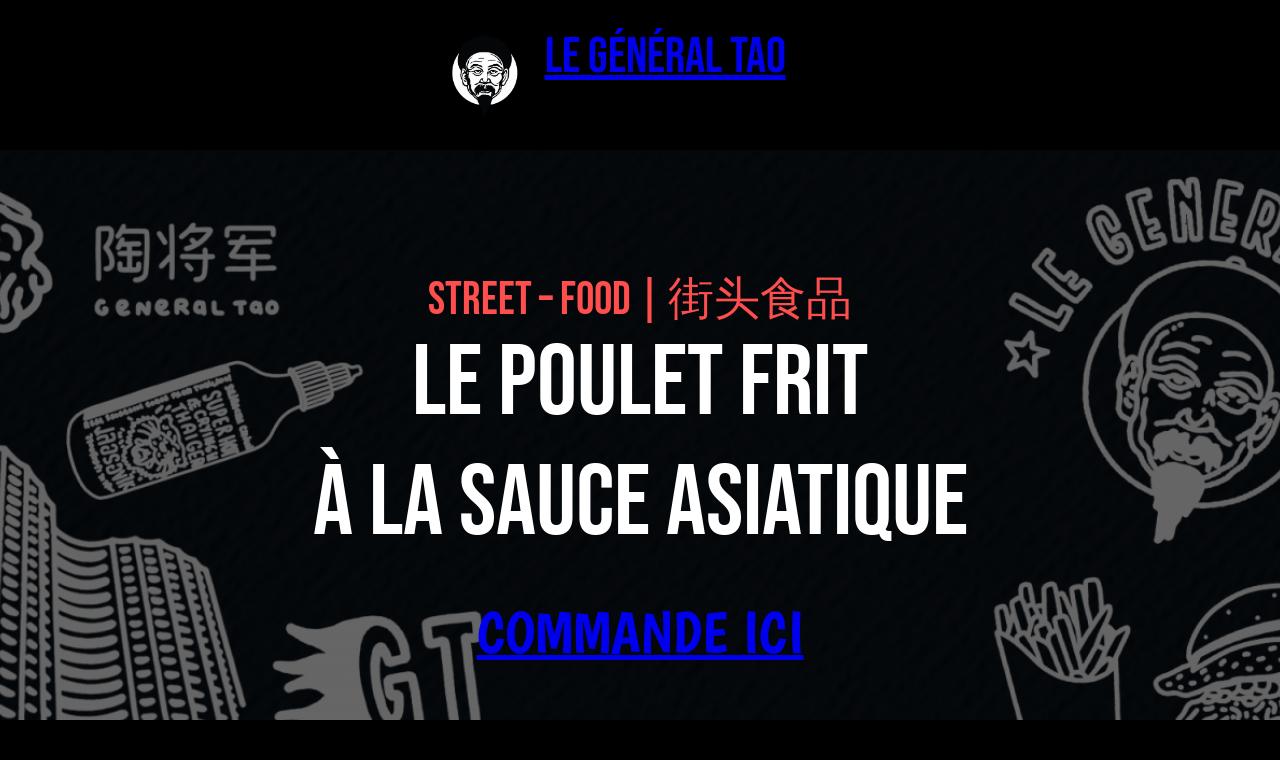

--- FILE ---
content_type: text/html; charset=UTF-8
request_url: https://legeneraltao.com/?fbclid=IwAR2IulFiAYp5t5RULjEk_eKhv6ImkOEFgXddHhiTxYCdTMuUsT_sFfk3DQ0
body_size: 22745
content:
<!DOCTYPE html>
<html lang="fr-FR">
<head>
	<meta charset="UTF-8" />
	<meta name="viewport" content="width=device-width, initial-scale=1" />
<meta name='robots' content='max-image-preview:large' />
<title>Le Général Tao &#8211; Le Poulet Frit à la sauce asiatique</title>
<link rel="alternate" type="application/rss+xml" title="Le Général Tao &raquo; Flux" href="https://legeneraltao.com/?feed=rss2" />
<link rel="alternate" type="application/rss+xml" title="Le Général Tao &raquo; Flux des commentaires" href="https://legeneraltao.com/?feed=comments-rss2" />
<style id='wp-img-auto-sizes-contain-inline-css'>
img:is([sizes=auto i],[sizes^="auto," i]){contain-intrinsic-size:3000px 1500px}
/*# sourceURL=wp-img-auto-sizes-contain-inline-css */
</style>
<style id='wp-block-group-inline-css'>
.wp-block-group{box-sizing:border-box}:where(.wp-block-group.wp-block-group-is-layout-constrained){position:relative}
/*# sourceURL=https://legeneraltao.com/wp-includes/blocks/group/style.min.css */
</style>
<style id='wp-block-group-theme-inline-css'>
:where(.wp-block-group.has-background){padding:1.25em 2.375em}
/*# sourceURL=https://legeneraltao.com/wp-includes/blocks/group/theme.min.css */
</style>
<style id='wp-block-site-logo-inline-css'>
.wp-block-site-logo{box-sizing:border-box;line-height:0}.wp-block-site-logo a{display:inline-block;line-height:0}.wp-block-site-logo.is-default-size img{height:auto;width:120px}.wp-block-site-logo img{height:auto;max-width:100%}.wp-block-site-logo a,.wp-block-site-logo img{border-radius:inherit}.wp-block-site-logo.aligncenter{margin-left:auto;margin-right:auto;text-align:center}:root :where(.wp-block-site-logo.is-style-rounded){border-radius:9999px}
/*# sourceURL=https://legeneraltao.com/wp-includes/blocks/site-logo/style.min.css */
</style>
<style id='wp-block-site-title-inline-css'>
.wp-block-site-title{box-sizing:border-box}.wp-block-site-title :where(a){color:inherit;font-family:inherit;font-size:inherit;font-style:inherit;font-weight:inherit;letter-spacing:inherit;line-height:inherit;text-decoration:inherit}
/*# sourceURL=https://legeneraltao.com/wp-includes/blocks/site-title/style.min.css */
</style>
<style id='wp-block-template-part-theme-inline-css'>
:root :where(.wp-block-template-part.has-background){margin-bottom:0;margin-top:0;padding:1.25em 2.375em}
/*# sourceURL=https://legeneraltao.com/wp-includes/blocks/template-part/theme.min.css */
</style>
<style id='wp-block-heading-inline-css'>
h1:where(.wp-block-heading).has-background,h2:where(.wp-block-heading).has-background,h3:where(.wp-block-heading).has-background,h4:where(.wp-block-heading).has-background,h5:where(.wp-block-heading).has-background,h6:where(.wp-block-heading).has-background{padding:1.25em 2.375em}h1.has-text-align-left[style*=writing-mode]:where([style*=vertical-lr]),h1.has-text-align-right[style*=writing-mode]:where([style*=vertical-rl]),h2.has-text-align-left[style*=writing-mode]:where([style*=vertical-lr]),h2.has-text-align-right[style*=writing-mode]:where([style*=vertical-rl]),h3.has-text-align-left[style*=writing-mode]:where([style*=vertical-lr]),h3.has-text-align-right[style*=writing-mode]:where([style*=vertical-rl]),h4.has-text-align-left[style*=writing-mode]:where([style*=vertical-lr]),h4.has-text-align-right[style*=writing-mode]:where([style*=vertical-rl]),h5.has-text-align-left[style*=writing-mode]:where([style*=vertical-lr]),h5.has-text-align-right[style*=writing-mode]:where([style*=vertical-rl]),h6.has-text-align-left[style*=writing-mode]:where([style*=vertical-lr]),h6.has-text-align-right[style*=writing-mode]:where([style*=vertical-rl]){rotate:180deg}
/*# sourceURL=https://legeneraltao.com/wp-includes/blocks/heading/style.min.css */
</style>
<style id='wp-block-button-inline-css'>
.wp-block-button__link{align-content:center;box-sizing:border-box;cursor:pointer;display:inline-block;height:100%;text-align:center;word-break:break-word}.wp-block-button__link.aligncenter{text-align:center}.wp-block-button__link.alignright{text-align:right}:where(.wp-block-button__link){border-radius:9999px;box-shadow:none;padding:calc(.667em + 2px) calc(1.333em + 2px);text-decoration:none}.wp-block-button[style*=text-decoration] .wp-block-button__link{text-decoration:inherit}.wp-block-buttons>.wp-block-button.has-custom-width{max-width:none}.wp-block-buttons>.wp-block-button.has-custom-width .wp-block-button__link{width:100%}.wp-block-buttons>.wp-block-button.has-custom-font-size .wp-block-button__link{font-size:inherit}.wp-block-buttons>.wp-block-button.wp-block-button__width-25{width:calc(25% - var(--wp--style--block-gap, .5em)*.75)}.wp-block-buttons>.wp-block-button.wp-block-button__width-50{width:calc(50% - var(--wp--style--block-gap, .5em)*.5)}.wp-block-buttons>.wp-block-button.wp-block-button__width-75{width:calc(75% - var(--wp--style--block-gap, .5em)*.25)}.wp-block-buttons>.wp-block-button.wp-block-button__width-100{flex-basis:100%;width:100%}.wp-block-buttons.is-vertical>.wp-block-button.wp-block-button__width-25{width:25%}.wp-block-buttons.is-vertical>.wp-block-button.wp-block-button__width-50{width:50%}.wp-block-buttons.is-vertical>.wp-block-button.wp-block-button__width-75{width:75%}.wp-block-button.is-style-squared,.wp-block-button__link.wp-block-button.is-style-squared{border-radius:0}.wp-block-button.no-border-radius,.wp-block-button__link.no-border-radius{border-radius:0!important}:root :where(.wp-block-button .wp-block-button__link.is-style-outline),:root :where(.wp-block-button.is-style-outline>.wp-block-button__link){border:2px solid;padding:.667em 1.333em}:root :where(.wp-block-button .wp-block-button__link.is-style-outline:not(.has-text-color)),:root :where(.wp-block-button.is-style-outline>.wp-block-button__link:not(.has-text-color)){color:currentColor}:root :where(.wp-block-button .wp-block-button__link.is-style-outline:not(.has-background)),:root :where(.wp-block-button.is-style-outline>.wp-block-button__link:not(.has-background)){background-color:initial;background-image:none}
/*# sourceURL=https://legeneraltao.com/wp-includes/blocks/button/style.min.css */
</style>
<style id='wp-block-buttons-inline-css'>
.wp-block-buttons{box-sizing:border-box}.wp-block-buttons.is-vertical{flex-direction:column}.wp-block-buttons.is-vertical>.wp-block-button:last-child{margin-bottom:0}.wp-block-buttons>.wp-block-button{display:inline-block;margin:0}.wp-block-buttons.is-content-justification-left{justify-content:flex-start}.wp-block-buttons.is-content-justification-left.is-vertical{align-items:flex-start}.wp-block-buttons.is-content-justification-center{justify-content:center}.wp-block-buttons.is-content-justification-center.is-vertical{align-items:center}.wp-block-buttons.is-content-justification-right{justify-content:flex-end}.wp-block-buttons.is-content-justification-right.is-vertical{align-items:flex-end}.wp-block-buttons.is-content-justification-space-between{justify-content:space-between}.wp-block-buttons.aligncenter{text-align:center}.wp-block-buttons:not(.is-content-justification-space-between,.is-content-justification-right,.is-content-justification-left,.is-content-justification-center) .wp-block-button.aligncenter{margin-left:auto;margin-right:auto;width:100%}.wp-block-buttons[style*=text-decoration] .wp-block-button,.wp-block-buttons[style*=text-decoration] .wp-block-button__link{text-decoration:inherit}.wp-block-buttons.has-custom-font-size .wp-block-button__link{font-size:inherit}.wp-block-buttons .wp-block-button__link{width:100%}.wp-block-button.aligncenter{text-align:center}
/*# sourceURL=https://legeneraltao.com/wp-includes/blocks/buttons/style.min.css */
</style>
<link rel='stylesheet' id='wp-block-cover-css' href='https://legeneraltao.com/wp-includes/blocks/cover/style.min.css?ver=6.9' media='all' />
<style id='wp-block-image-inline-css'>
.wp-block-image>a,.wp-block-image>figure>a{display:inline-block}.wp-block-image img{box-sizing:border-box;height:auto;max-width:100%;vertical-align:bottom}@media not (prefers-reduced-motion){.wp-block-image img.hide{visibility:hidden}.wp-block-image img.show{animation:show-content-image .4s}}.wp-block-image[style*=border-radius] img,.wp-block-image[style*=border-radius]>a{border-radius:inherit}.wp-block-image.has-custom-border img{box-sizing:border-box}.wp-block-image.aligncenter{text-align:center}.wp-block-image.alignfull>a,.wp-block-image.alignwide>a{width:100%}.wp-block-image.alignfull img,.wp-block-image.alignwide img{height:auto;width:100%}.wp-block-image .aligncenter,.wp-block-image .alignleft,.wp-block-image .alignright,.wp-block-image.aligncenter,.wp-block-image.alignleft,.wp-block-image.alignright{display:table}.wp-block-image .aligncenter>figcaption,.wp-block-image .alignleft>figcaption,.wp-block-image .alignright>figcaption,.wp-block-image.aligncenter>figcaption,.wp-block-image.alignleft>figcaption,.wp-block-image.alignright>figcaption{caption-side:bottom;display:table-caption}.wp-block-image .alignleft{float:left;margin:.5em 1em .5em 0}.wp-block-image .alignright{float:right;margin:.5em 0 .5em 1em}.wp-block-image .aligncenter{margin-left:auto;margin-right:auto}.wp-block-image :where(figcaption){margin-bottom:1em;margin-top:.5em}.wp-block-image.is-style-circle-mask img{border-radius:9999px}@supports ((-webkit-mask-image:none) or (mask-image:none)) or (-webkit-mask-image:none){.wp-block-image.is-style-circle-mask img{border-radius:0;-webkit-mask-image:url('data:image/svg+xml;utf8,<svg viewBox="0 0 100 100" xmlns="http://www.w3.org/2000/svg"><circle cx="50" cy="50" r="50"/></svg>');mask-image:url('data:image/svg+xml;utf8,<svg viewBox="0 0 100 100" xmlns="http://www.w3.org/2000/svg"><circle cx="50" cy="50" r="50"/></svg>');mask-mode:alpha;-webkit-mask-position:center;mask-position:center;-webkit-mask-repeat:no-repeat;mask-repeat:no-repeat;-webkit-mask-size:contain;mask-size:contain}}:root :where(.wp-block-image.is-style-rounded img,.wp-block-image .is-style-rounded img){border-radius:9999px}.wp-block-image figure{margin:0}.wp-lightbox-container{display:flex;flex-direction:column;position:relative}.wp-lightbox-container img{cursor:zoom-in}.wp-lightbox-container img:hover+button{opacity:1}.wp-lightbox-container button{align-items:center;backdrop-filter:blur(16px) saturate(180%);background-color:#5a5a5a40;border:none;border-radius:4px;cursor:zoom-in;display:flex;height:20px;justify-content:center;opacity:0;padding:0;position:absolute;right:16px;text-align:center;top:16px;width:20px;z-index:100}@media not (prefers-reduced-motion){.wp-lightbox-container button{transition:opacity .2s ease}}.wp-lightbox-container button:focus-visible{outline:3px auto #5a5a5a40;outline:3px auto -webkit-focus-ring-color;outline-offset:3px}.wp-lightbox-container button:hover{cursor:pointer;opacity:1}.wp-lightbox-container button:focus{opacity:1}.wp-lightbox-container button:focus,.wp-lightbox-container button:hover,.wp-lightbox-container button:not(:hover):not(:active):not(.has-background){background-color:#5a5a5a40;border:none}.wp-lightbox-overlay{box-sizing:border-box;cursor:zoom-out;height:100vh;left:0;overflow:hidden;position:fixed;top:0;visibility:hidden;width:100%;z-index:100000}.wp-lightbox-overlay .close-button{align-items:center;cursor:pointer;display:flex;justify-content:center;min-height:40px;min-width:40px;padding:0;position:absolute;right:calc(env(safe-area-inset-right) + 16px);top:calc(env(safe-area-inset-top) + 16px);z-index:5000000}.wp-lightbox-overlay .close-button:focus,.wp-lightbox-overlay .close-button:hover,.wp-lightbox-overlay .close-button:not(:hover):not(:active):not(.has-background){background:none;border:none}.wp-lightbox-overlay .lightbox-image-container{height:var(--wp--lightbox-container-height);left:50%;overflow:hidden;position:absolute;top:50%;transform:translate(-50%,-50%);transform-origin:top left;width:var(--wp--lightbox-container-width);z-index:9999999999}.wp-lightbox-overlay .wp-block-image{align-items:center;box-sizing:border-box;display:flex;height:100%;justify-content:center;margin:0;position:relative;transform-origin:0 0;width:100%;z-index:3000000}.wp-lightbox-overlay .wp-block-image img{height:var(--wp--lightbox-image-height);min-height:var(--wp--lightbox-image-height);min-width:var(--wp--lightbox-image-width);width:var(--wp--lightbox-image-width)}.wp-lightbox-overlay .wp-block-image figcaption{display:none}.wp-lightbox-overlay button{background:none;border:none}.wp-lightbox-overlay .scrim{background-color:#fff;height:100%;opacity:.9;position:absolute;width:100%;z-index:2000000}.wp-lightbox-overlay.active{visibility:visible}@media not (prefers-reduced-motion){.wp-lightbox-overlay.active{animation:turn-on-visibility .25s both}.wp-lightbox-overlay.active img{animation:turn-on-visibility .35s both}.wp-lightbox-overlay.show-closing-animation:not(.active){animation:turn-off-visibility .35s both}.wp-lightbox-overlay.show-closing-animation:not(.active) img{animation:turn-off-visibility .25s both}.wp-lightbox-overlay.zoom.active{animation:none;opacity:1;visibility:visible}.wp-lightbox-overlay.zoom.active .lightbox-image-container{animation:lightbox-zoom-in .4s}.wp-lightbox-overlay.zoom.active .lightbox-image-container img{animation:none}.wp-lightbox-overlay.zoom.active .scrim{animation:turn-on-visibility .4s forwards}.wp-lightbox-overlay.zoom.show-closing-animation:not(.active){animation:none}.wp-lightbox-overlay.zoom.show-closing-animation:not(.active) .lightbox-image-container{animation:lightbox-zoom-out .4s}.wp-lightbox-overlay.zoom.show-closing-animation:not(.active) .lightbox-image-container img{animation:none}.wp-lightbox-overlay.zoom.show-closing-animation:not(.active) .scrim{animation:turn-off-visibility .4s forwards}}@keyframes show-content-image{0%{visibility:hidden}99%{visibility:hidden}to{visibility:visible}}@keyframes turn-on-visibility{0%{opacity:0}to{opacity:1}}@keyframes turn-off-visibility{0%{opacity:1;visibility:visible}99%{opacity:0;visibility:visible}to{opacity:0;visibility:hidden}}@keyframes lightbox-zoom-in{0%{transform:translate(calc((-100vw + var(--wp--lightbox-scrollbar-width))/2 + var(--wp--lightbox-initial-left-position)),calc(-50vh + var(--wp--lightbox-initial-top-position))) scale(var(--wp--lightbox-scale))}to{transform:translate(-50%,-50%) scale(1)}}@keyframes lightbox-zoom-out{0%{transform:translate(-50%,-50%) scale(1);visibility:visible}99%{visibility:visible}to{transform:translate(calc((-100vw + var(--wp--lightbox-scrollbar-width))/2 + var(--wp--lightbox-initial-left-position)),calc(-50vh + var(--wp--lightbox-initial-top-position))) scale(var(--wp--lightbox-scale));visibility:hidden}}
/*# sourceURL=https://legeneraltao.com/wp-includes/blocks/image/style.min.css */
</style>
<style id='wp-block-image-theme-inline-css'>
:root :where(.wp-block-image figcaption){color:#555;font-size:13px;text-align:center}.is-dark-theme :root :where(.wp-block-image figcaption){color:#ffffffa6}.wp-block-image{margin:0 0 1em}
/*# sourceURL=https://legeneraltao.com/wp-includes/blocks/image/theme.min.css */
</style>
<link rel='stylesheet' id='wp-block-gallery-css' href='https://legeneraltao.com/wp-includes/blocks/gallery/style.min.css?ver=6.9' media='all' />
<style id='wp-block-gallery-theme-inline-css'>
.blocks-gallery-caption{color:#555;font-size:13px;text-align:center}.is-dark-theme .blocks-gallery-caption{color:#ffffffa6}
/*# sourceURL=https://legeneraltao.com/wp-includes/blocks/gallery/theme.min.css */
</style>
<style id='wp-block-paragraph-inline-css'>
.is-small-text{font-size:.875em}.is-regular-text{font-size:1em}.is-large-text{font-size:2.25em}.is-larger-text{font-size:3em}.has-drop-cap:not(:focus):first-letter{float:left;font-size:8.4em;font-style:normal;font-weight:100;line-height:.68;margin:.05em .1em 0 0;text-transform:uppercase}body.rtl .has-drop-cap:not(:focus):first-letter{float:none;margin-left:.1em}p.has-drop-cap.has-background{overflow:hidden}:root :where(p.has-background){padding:1.25em 2.375em}:where(p.has-text-color:not(.has-link-color)) a{color:inherit}p.has-text-align-left[style*="writing-mode:vertical-lr"],p.has-text-align-right[style*="writing-mode:vertical-rl"]{rotate:180deg}
/*# sourceURL=https://legeneraltao.com/wp-includes/blocks/paragraph/style.min.css */
</style>
<style id='wp-block-columns-inline-css'>
.wp-block-columns{box-sizing:border-box;display:flex;flex-wrap:wrap!important}@media (min-width:782px){.wp-block-columns{flex-wrap:nowrap!important}}.wp-block-columns{align-items:normal!important}.wp-block-columns.are-vertically-aligned-top{align-items:flex-start}.wp-block-columns.are-vertically-aligned-center{align-items:center}.wp-block-columns.are-vertically-aligned-bottom{align-items:flex-end}@media (max-width:781px){.wp-block-columns:not(.is-not-stacked-on-mobile)>.wp-block-column{flex-basis:100%!important}}@media (min-width:782px){.wp-block-columns:not(.is-not-stacked-on-mobile)>.wp-block-column{flex-basis:0;flex-grow:1}.wp-block-columns:not(.is-not-stacked-on-mobile)>.wp-block-column[style*=flex-basis]{flex-grow:0}}.wp-block-columns.is-not-stacked-on-mobile{flex-wrap:nowrap!important}.wp-block-columns.is-not-stacked-on-mobile>.wp-block-column{flex-basis:0;flex-grow:1}.wp-block-columns.is-not-stacked-on-mobile>.wp-block-column[style*=flex-basis]{flex-grow:0}:where(.wp-block-columns){margin-bottom:1.75em}:where(.wp-block-columns.has-background){padding:1.25em 2.375em}.wp-block-column{flex-grow:1;min-width:0;overflow-wrap:break-word;word-break:break-word}.wp-block-column.is-vertically-aligned-top{align-self:flex-start}.wp-block-column.is-vertically-aligned-center{align-self:center}.wp-block-column.is-vertically-aligned-bottom{align-self:flex-end}.wp-block-column.is-vertically-aligned-stretch{align-self:stretch}.wp-block-column.is-vertically-aligned-bottom,.wp-block-column.is-vertically-aligned-center,.wp-block-column.is-vertically-aligned-top{width:100%}
/*# sourceURL=https://legeneraltao.com/wp-includes/blocks/columns/style.min.css */
</style>
<style id='wp-block-video-inline-css'>
.wp-block-video{box-sizing:border-box}.wp-block-video video{height:auto;vertical-align:middle;width:100%}@supports (position:sticky){.wp-block-video [poster]{object-fit:cover}}.wp-block-video.aligncenter{text-align:center}.wp-block-video :where(figcaption){margin-bottom:1em;margin-top:.5em}
/*# sourceURL=https://legeneraltao.com/wp-includes/blocks/video/style.min.css */
</style>
<style id='wp-block-video-theme-inline-css'>
.wp-block-video :where(figcaption){color:#555;font-size:13px;text-align:center}.is-dark-theme .wp-block-video :where(figcaption){color:#ffffffa6}.wp-block-video{margin:0 0 1em}
/*# sourceURL=https://legeneraltao.com/wp-includes/blocks/video/theme.min.css */
</style>
<style id='wp-block-social-links-inline-css'>
.wp-block-social-links{background:none;box-sizing:border-box;margin-left:0;padding-left:0;padding-right:0;text-indent:0}.wp-block-social-links .wp-social-link a,.wp-block-social-links .wp-social-link a:hover{border-bottom:0;box-shadow:none;text-decoration:none}.wp-block-social-links .wp-social-link svg{height:1em;width:1em}.wp-block-social-links .wp-social-link span:not(.screen-reader-text){font-size:.65em;margin-left:.5em;margin-right:.5em}.wp-block-social-links.has-small-icon-size{font-size:16px}.wp-block-social-links,.wp-block-social-links.has-normal-icon-size{font-size:24px}.wp-block-social-links.has-large-icon-size{font-size:36px}.wp-block-social-links.has-huge-icon-size{font-size:48px}.wp-block-social-links.aligncenter{display:flex;justify-content:center}.wp-block-social-links.alignright{justify-content:flex-end}.wp-block-social-link{border-radius:9999px;display:block}@media not (prefers-reduced-motion){.wp-block-social-link{transition:transform .1s ease}}.wp-block-social-link{height:auto}.wp-block-social-link a{align-items:center;display:flex;line-height:0}.wp-block-social-link:hover{transform:scale(1.1)}.wp-block-social-links .wp-block-social-link.wp-social-link{display:inline-block;margin:0;padding:0}.wp-block-social-links .wp-block-social-link.wp-social-link .wp-block-social-link-anchor,.wp-block-social-links .wp-block-social-link.wp-social-link .wp-block-social-link-anchor svg,.wp-block-social-links .wp-block-social-link.wp-social-link .wp-block-social-link-anchor:active,.wp-block-social-links .wp-block-social-link.wp-social-link .wp-block-social-link-anchor:hover,.wp-block-social-links .wp-block-social-link.wp-social-link .wp-block-social-link-anchor:visited{color:currentColor;fill:currentColor}:where(.wp-block-social-links:not(.is-style-logos-only)) .wp-social-link{background-color:#f0f0f0;color:#444}:where(.wp-block-social-links:not(.is-style-logos-only)) .wp-social-link-amazon{background-color:#f90;color:#fff}:where(.wp-block-social-links:not(.is-style-logos-only)) .wp-social-link-bandcamp{background-color:#1ea0c3;color:#fff}:where(.wp-block-social-links:not(.is-style-logos-only)) .wp-social-link-behance{background-color:#0757fe;color:#fff}:where(.wp-block-social-links:not(.is-style-logos-only)) .wp-social-link-bluesky{background-color:#0a7aff;color:#fff}:where(.wp-block-social-links:not(.is-style-logos-only)) .wp-social-link-codepen{background-color:#1e1f26;color:#fff}:where(.wp-block-social-links:not(.is-style-logos-only)) .wp-social-link-deviantart{background-color:#02e49b;color:#fff}:where(.wp-block-social-links:not(.is-style-logos-only)) .wp-social-link-discord{background-color:#5865f2;color:#fff}:where(.wp-block-social-links:not(.is-style-logos-only)) .wp-social-link-dribbble{background-color:#e94c89;color:#fff}:where(.wp-block-social-links:not(.is-style-logos-only)) .wp-social-link-dropbox{background-color:#4280ff;color:#fff}:where(.wp-block-social-links:not(.is-style-logos-only)) .wp-social-link-etsy{background-color:#f45800;color:#fff}:where(.wp-block-social-links:not(.is-style-logos-only)) .wp-social-link-facebook{background-color:#0866ff;color:#fff}:where(.wp-block-social-links:not(.is-style-logos-only)) .wp-social-link-fivehundredpx{background-color:#000;color:#fff}:where(.wp-block-social-links:not(.is-style-logos-only)) .wp-social-link-flickr{background-color:#0461dd;color:#fff}:where(.wp-block-social-links:not(.is-style-logos-only)) .wp-social-link-foursquare{background-color:#e65678;color:#fff}:where(.wp-block-social-links:not(.is-style-logos-only)) .wp-social-link-github{background-color:#24292d;color:#fff}:where(.wp-block-social-links:not(.is-style-logos-only)) .wp-social-link-goodreads{background-color:#eceadd;color:#382110}:where(.wp-block-social-links:not(.is-style-logos-only)) .wp-social-link-google{background-color:#ea4434;color:#fff}:where(.wp-block-social-links:not(.is-style-logos-only)) .wp-social-link-gravatar{background-color:#1d4fc4;color:#fff}:where(.wp-block-social-links:not(.is-style-logos-only)) .wp-social-link-instagram{background-color:#f00075;color:#fff}:where(.wp-block-social-links:not(.is-style-logos-only)) .wp-social-link-lastfm{background-color:#e21b24;color:#fff}:where(.wp-block-social-links:not(.is-style-logos-only)) .wp-social-link-linkedin{background-color:#0d66c2;color:#fff}:where(.wp-block-social-links:not(.is-style-logos-only)) .wp-social-link-mastodon{background-color:#3288d4;color:#fff}:where(.wp-block-social-links:not(.is-style-logos-only)) .wp-social-link-medium{background-color:#000;color:#fff}:where(.wp-block-social-links:not(.is-style-logos-only)) .wp-social-link-meetup{background-color:#f6405f;color:#fff}:where(.wp-block-social-links:not(.is-style-logos-only)) .wp-social-link-patreon{background-color:#000;color:#fff}:where(.wp-block-social-links:not(.is-style-logos-only)) .wp-social-link-pinterest{background-color:#e60122;color:#fff}:where(.wp-block-social-links:not(.is-style-logos-only)) .wp-social-link-pocket{background-color:#ef4155;color:#fff}:where(.wp-block-social-links:not(.is-style-logos-only)) .wp-social-link-reddit{background-color:#ff4500;color:#fff}:where(.wp-block-social-links:not(.is-style-logos-only)) .wp-social-link-skype{background-color:#0478d7;color:#fff}:where(.wp-block-social-links:not(.is-style-logos-only)) .wp-social-link-snapchat{background-color:#fefc00;color:#fff;stroke:#000}:where(.wp-block-social-links:not(.is-style-logos-only)) .wp-social-link-soundcloud{background-color:#ff5600;color:#fff}:where(.wp-block-social-links:not(.is-style-logos-only)) .wp-social-link-spotify{background-color:#1bd760;color:#fff}:where(.wp-block-social-links:not(.is-style-logos-only)) .wp-social-link-telegram{background-color:#2aabee;color:#fff}:where(.wp-block-social-links:not(.is-style-logos-only)) .wp-social-link-threads{background-color:#000;color:#fff}:where(.wp-block-social-links:not(.is-style-logos-only)) .wp-social-link-tiktok{background-color:#000;color:#fff}:where(.wp-block-social-links:not(.is-style-logos-only)) .wp-social-link-tumblr{background-color:#011835;color:#fff}:where(.wp-block-social-links:not(.is-style-logos-only)) .wp-social-link-twitch{background-color:#6440a4;color:#fff}:where(.wp-block-social-links:not(.is-style-logos-only)) .wp-social-link-twitter{background-color:#1da1f2;color:#fff}:where(.wp-block-social-links:not(.is-style-logos-only)) .wp-social-link-vimeo{background-color:#1eb7ea;color:#fff}:where(.wp-block-social-links:not(.is-style-logos-only)) .wp-social-link-vk{background-color:#4680c2;color:#fff}:where(.wp-block-social-links:not(.is-style-logos-only)) .wp-social-link-wordpress{background-color:#3499cd;color:#fff}:where(.wp-block-social-links:not(.is-style-logos-only)) .wp-social-link-whatsapp{background-color:#25d366;color:#fff}:where(.wp-block-social-links:not(.is-style-logos-only)) .wp-social-link-x{background-color:#000;color:#fff}:where(.wp-block-social-links:not(.is-style-logos-only)) .wp-social-link-yelp{background-color:#d32422;color:#fff}:where(.wp-block-social-links:not(.is-style-logos-only)) .wp-social-link-youtube{background-color:red;color:#fff}:where(.wp-block-social-links.is-style-logos-only) .wp-social-link{background:none}:where(.wp-block-social-links.is-style-logos-only) .wp-social-link svg{height:1.25em;width:1.25em}:where(.wp-block-social-links.is-style-logos-only) .wp-social-link-amazon{color:#f90}:where(.wp-block-social-links.is-style-logos-only) .wp-social-link-bandcamp{color:#1ea0c3}:where(.wp-block-social-links.is-style-logos-only) .wp-social-link-behance{color:#0757fe}:where(.wp-block-social-links.is-style-logos-only) .wp-social-link-bluesky{color:#0a7aff}:where(.wp-block-social-links.is-style-logos-only) .wp-social-link-codepen{color:#1e1f26}:where(.wp-block-social-links.is-style-logos-only) .wp-social-link-deviantart{color:#02e49b}:where(.wp-block-social-links.is-style-logos-only) .wp-social-link-discord{color:#5865f2}:where(.wp-block-social-links.is-style-logos-only) .wp-social-link-dribbble{color:#e94c89}:where(.wp-block-social-links.is-style-logos-only) .wp-social-link-dropbox{color:#4280ff}:where(.wp-block-social-links.is-style-logos-only) .wp-social-link-etsy{color:#f45800}:where(.wp-block-social-links.is-style-logos-only) .wp-social-link-facebook{color:#0866ff}:where(.wp-block-social-links.is-style-logos-only) .wp-social-link-fivehundredpx{color:#000}:where(.wp-block-social-links.is-style-logos-only) .wp-social-link-flickr{color:#0461dd}:where(.wp-block-social-links.is-style-logos-only) .wp-social-link-foursquare{color:#e65678}:where(.wp-block-social-links.is-style-logos-only) .wp-social-link-github{color:#24292d}:where(.wp-block-social-links.is-style-logos-only) .wp-social-link-goodreads{color:#382110}:where(.wp-block-social-links.is-style-logos-only) .wp-social-link-google{color:#ea4434}:where(.wp-block-social-links.is-style-logos-only) .wp-social-link-gravatar{color:#1d4fc4}:where(.wp-block-social-links.is-style-logos-only) .wp-social-link-instagram{color:#f00075}:where(.wp-block-social-links.is-style-logos-only) .wp-social-link-lastfm{color:#e21b24}:where(.wp-block-social-links.is-style-logos-only) .wp-social-link-linkedin{color:#0d66c2}:where(.wp-block-social-links.is-style-logos-only) .wp-social-link-mastodon{color:#3288d4}:where(.wp-block-social-links.is-style-logos-only) .wp-social-link-medium{color:#000}:where(.wp-block-social-links.is-style-logos-only) .wp-social-link-meetup{color:#f6405f}:where(.wp-block-social-links.is-style-logos-only) .wp-social-link-patreon{color:#000}:where(.wp-block-social-links.is-style-logos-only) .wp-social-link-pinterest{color:#e60122}:where(.wp-block-social-links.is-style-logos-only) .wp-social-link-pocket{color:#ef4155}:where(.wp-block-social-links.is-style-logos-only) .wp-social-link-reddit{color:#ff4500}:where(.wp-block-social-links.is-style-logos-only) .wp-social-link-skype{color:#0478d7}:where(.wp-block-social-links.is-style-logos-only) .wp-social-link-snapchat{color:#fff;stroke:#000}:where(.wp-block-social-links.is-style-logos-only) .wp-social-link-soundcloud{color:#ff5600}:where(.wp-block-social-links.is-style-logos-only) .wp-social-link-spotify{color:#1bd760}:where(.wp-block-social-links.is-style-logos-only) .wp-social-link-telegram{color:#2aabee}:where(.wp-block-social-links.is-style-logos-only) .wp-social-link-threads{color:#000}:where(.wp-block-social-links.is-style-logos-only) .wp-social-link-tiktok{color:#000}:where(.wp-block-social-links.is-style-logos-only) .wp-social-link-tumblr{color:#011835}:where(.wp-block-social-links.is-style-logos-only) .wp-social-link-twitch{color:#6440a4}:where(.wp-block-social-links.is-style-logos-only) .wp-social-link-twitter{color:#1da1f2}:where(.wp-block-social-links.is-style-logos-only) .wp-social-link-vimeo{color:#1eb7ea}:where(.wp-block-social-links.is-style-logos-only) .wp-social-link-vk{color:#4680c2}:where(.wp-block-social-links.is-style-logos-only) .wp-social-link-whatsapp{color:#25d366}:where(.wp-block-social-links.is-style-logos-only) .wp-social-link-wordpress{color:#3499cd}:where(.wp-block-social-links.is-style-logos-only) .wp-social-link-x{color:#000}:where(.wp-block-social-links.is-style-logos-only) .wp-social-link-yelp{color:#d32422}:where(.wp-block-social-links.is-style-logos-only) .wp-social-link-youtube{color:red}.wp-block-social-links.is-style-pill-shape .wp-social-link{width:auto}:root :where(.wp-block-social-links .wp-social-link a){padding:.25em}:root :where(.wp-block-social-links.is-style-logos-only .wp-social-link a){padding:0}:root :where(.wp-block-social-links.is-style-pill-shape .wp-social-link a){padding-left:.6666666667em;padding-right:.6666666667em}.wp-block-social-links:not(.has-icon-color):not(.has-icon-background-color) .wp-social-link-snapchat .wp-block-social-link-label{color:#000}
/*# sourceURL=https://legeneraltao.com/wp-includes/blocks/social-links/style.min.css */
</style>
<style id='wp-emoji-styles-inline-css'>

	img.wp-smiley, img.emoji {
		display: inline !important;
		border: none !important;
		box-shadow: none !important;
		height: 1em !important;
		width: 1em !important;
		margin: 0 0.07em !important;
		vertical-align: -0.1em !important;
		background: none !important;
		padding: 0 !important;
	}
/*# sourceURL=wp-emoji-styles-inline-css */
</style>
<style id='wp-block-library-inline-css'>
:root{--wp-block-synced-color:#7a00df;--wp-block-synced-color--rgb:122,0,223;--wp-bound-block-color:var(--wp-block-synced-color);--wp-editor-canvas-background:#ddd;--wp-admin-theme-color:#007cba;--wp-admin-theme-color--rgb:0,124,186;--wp-admin-theme-color-darker-10:#006ba1;--wp-admin-theme-color-darker-10--rgb:0,107,160.5;--wp-admin-theme-color-darker-20:#005a87;--wp-admin-theme-color-darker-20--rgb:0,90,135;--wp-admin-border-width-focus:2px}@media (min-resolution:192dpi){:root{--wp-admin-border-width-focus:1.5px}}.wp-element-button{cursor:pointer}:root .has-very-light-gray-background-color{background-color:#eee}:root .has-very-dark-gray-background-color{background-color:#313131}:root .has-very-light-gray-color{color:#eee}:root .has-very-dark-gray-color{color:#313131}:root .has-vivid-green-cyan-to-vivid-cyan-blue-gradient-background{background:linear-gradient(135deg,#00d084,#0693e3)}:root .has-purple-crush-gradient-background{background:linear-gradient(135deg,#34e2e4,#4721fb 50%,#ab1dfe)}:root .has-hazy-dawn-gradient-background{background:linear-gradient(135deg,#faaca8,#dad0ec)}:root .has-subdued-olive-gradient-background{background:linear-gradient(135deg,#fafae1,#67a671)}:root .has-atomic-cream-gradient-background{background:linear-gradient(135deg,#fdd79a,#004a59)}:root .has-nightshade-gradient-background{background:linear-gradient(135deg,#330968,#31cdcf)}:root .has-midnight-gradient-background{background:linear-gradient(135deg,#020381,#2874fc)}:root{--wp--preset--font-size--normal:16px;--wp--preset--font-size--huge:42px}.has-regular-font-size{font-size:1em}.has-larger-font-size{font-size:2.625em}.has-normal-font-size{font-size:var(--wp--preset--font-size--normal)}.has-huge-font-size{font-size:var(--wp--preset--font-size--huge)}.has-text-align-center{text-align:center}.has-text-align-left{text-align:left}.has-text-align-right{text-align:right}.has-fit-text{white-space:nowrap!important}#end-resizable-editor-section{display:none}.aligncenter{clear:both}.items-justified-left{justify-content:flex-start}.items-justified-center{justify-content:center}.items-justified-right{justify-content:flex-end}.items-justified-space-between{justify-content:space-between}.screen-reader-text{border:0;clip-path:inset(50%);height:1px;margin:-1px;overflow:hidden;padding:0;position:absolute;width:1px;word-wrap:normal!important}.screen-reader-text:focus{background-color:#ddd;clip-path:none;color:#444;display:block;font-size:1em;height:auto;left:5px;line-height:normal;padding:15px 23px 14px;text-decoration:none;top:5px;width:auto;z-index:100000}html :where(.has-border-color){border-style:solid}html :where([style*=border-top-color]){border-top-style:solid}html :where([style*=border-right-color]){border-right-style:solid}html :where([style*=border-bottom-color]){border-bottom-style:solid}html :where([style*=border-left-color]){border-left-style:solid}html :where([style*=border-width]){border-style:solid}html :where([style*=border-top-width]){border-top-style:solid}html :where([style*=border-right-width]){border-right-style:solid}html :where([style*=border-bottom-width]){border-bottom-style:solid}html :where([style*=border-left-width]){border-left-style:solid}html :where(img[class*=wp-image-]){height:auto;max-width:100%}:where(figure){margin:0 0 1em}html :where(.is-position-sticky){--wp-admin--admin-bar--position-offset:var(--wp-admin--admin-bar--height,0px)}@media screen and (max-width:600px){html :where(.is-position-sticky){--wp-admin--admin-bar--position-offset:0px}}
/*# sourceURL=/wp-includes/css/dist/block-library/common.min.css */
</style>
<style id='global-styles-inline-css'>
:root{--wp--preset--aspect-ratio--square: 1;--wp--preset--aspect-ratio--4-3: 4/3;--wp--preset--aspect-ratio--3-4: 3/4;--wp--preset--aspect-ratio--3-2: 3/2;--wp--preset--aspect-ratio--2-3: 2/3;--wp--preset--aspect-ratio--16-9: 16/9;--wp--preset--aspect-ratio--9-16: 9/16;--wp--preset--color--black: #000000;--wp--preset--color--cyan-bluish-gray: #abb8c3;--wp--preset--color--white: #ffffff;--wp--preset--color--pale-pink: #f78da7;--wp--preset--color--vivid-red: #cf2e2e;--wp--preset--color--luminous-vivid-orange: #ff6900;--wp--preset--color--luminous-vivid-amber: #fcb900;--wp--preset--color--light-green-cyan: #7bdcb5;--wp--preset--color--vivid-green-cyan: #00d084;--wp--preset--color--pale-cyan-blue: #8ed1fc;--wp--preset--color--vivid-cyan-blue: #0693e3;--wp--preset--color--vivid-purple: #9b51e0;--wp--preset--color--base: #000000;--wp--preset--color--body-text: #ffffff;--wp--preset--color--primary: #ff4e4e;--wp--preset--color--secondary: #111111;--wp--preset--color--tertiary: #616161;--wp--preset--gradient--vivid-cyan-blue-to-vivid-purple: linear-gradient(135deg,rgb(6,147,227) 0%,rgb(155,81,224) 100%);--wp--preset--gradient--light-green-cyan-to-vivid-green-cyan: linear-gradient(135deg,rgb(122,220,180) 0%,rgb(0,208,130) 100%);--wp--preset--gradient--luminous-vivid-amber-to-luminous-vivid-orange: linear-gradient(135deg,rgb(252,185,0) 0%,rgb(255,105,0) 100%);--wp--preset--gradient--luminous-vivid-orange-to-vivid-red: linear-gradient(135deg,rgb(255,105,0) 0%,rgb(207,46,46) 100%);--wp--preset--gradient--very-light-gray-to-cyan-bluish-gray: linear-gradient(135deg,rgb(238,238,238) 0%,rgb(169,184,195) 100%);--wp--preset--gradient--cool-to-warm-spectrum: linear-gradient(135deg,rgb(74,234,220) 0%,rgb(151,120,209) 20%,rgb(207,42,186) 40%,rgb(238,44,130) 60%,rgb(251,105,98) 80%,rgb(254,248,76) 100%);--wp--preset--gradient--blush-light-purple: linear-gradient(135deg,rgb(255,206,236) 0%,rgb(152,150,240) 100%);--wp--preset--gradient--blush-bordeaux: linear-gradient(135deg,rgb(254,205,165) 0%,rgb(254,45,45) 50%,rgb(107,0,62) 100%);--wp--preset--gradient--luminous-dusk: linear-gradient(135deg,rgb(255,203,112) 0%,rgb(199,81,192) 50%,rgb(65,88,208) 100%);--wp--preset--gradient--pale-ocean: linear-gradient(135deg,rgb(255,245,203) 0%,rgb(182,227,212) 50%,rgb(51,167,181) 100%);--wp--preset--gradient--electric-grass: linear-gradient(135deg,rgb(202,248,128) 0%,rgb(113,206,126) 100%);--wp--preset--gradient--midnight: linear-gradient(135deg,rgb(2,3,129) 0%,rgb(40,116,252) 100%);--wp--preset--font-size--small: 16px;--wp--preset--font-size--medium: 20px;--wp--preset--font-size--large: clamp(1.375rem, 1.275rem + 0.5vw, 1.875rem);--wp--preset--font-size--x-large: 42px;--wp--preset--font-size--extra-small: 14px;--wp--preset--font-size--normal: 17px;--wp--preset--font-size--regular: 18px;--wp--preset--font-size--extra-large: clamp(2rem, 1.925rem + 0.375vw, 2.375rem);--wp--preset--font-size--huge: clamp(2.5rem, 2.375rem + 0.625vw, 3.125rem);--wp--preset--font-size--gigantic: clamp(3rem, 2.8rem + 1vw, 4rem);--wp--preset--font-family--jost: "Jost", sans-serif;--wp--preset--font-family--allison: "Allison", cursive;--wp--preset--font-family--bebas-neue: "Bebas Neue", cursive;--wp--preset--font-family--bagel-fat-one: "Bagel Fat One", system-ui;--wp--preset--font-family--boogaloo: Boogaloo, system-ui;--wp--preset--spacing--20: 0.44rem;--wp--preset--spacing--30: 0.67rem;--wp--preset--spacing--40: 1rem;--wp--preset--spacing--50: 1.5rem;--wp--preset--spacing--60: 2.25rem;--wp--preset--spacing--70: 3.38rem;--wp--preset--spacing--80: 5.06rem;--wp--preset--shadow--natural: 6px 6px 9px rgba(0, 0, 0, 0.2);--wp--preset--shadow--deep: 12px 12px 50px rgba(0, 0, 0, 0.4);--wp--preset--shadow--sharp: 6px 6px 0px rgba(0, 0, 0, 0.2);--wp--preset--shadow--outlined: 6px 6px 0px -3px rgb(255, 255, 255), 6px 6px rgb(0, 0, 0);--wp--preset--shadow--crisp: 6px 6px 0px rgb(0, 0, 0);}:root { --wp--style--global--content-size: 768px;--wp--style--global--wide-size: 1170px; }:where(body) { margin: 0; }.wp-site-blocks { padding-top: var(--wp--style--root--padding-top); padding-bottom: var(--wp--style--root--padding-bottom); }.has-global-padding { padding-right: var(--wp--style--root--padding-right); padding-left: var(--wp--style--root--padding-left); }.has-global-padding > .alignfull { margin-right: calc(var(--wp--style--root--padding-right) * -1); margin-left: calc(var(--wp--style--root--padding-left) * -1); }.has-global-padding :where(:not(.alignfull.is-layout-flow) > .has-global-padding:not(.wp-block-block, .alignfull)) { padding-right: 0; padding-left: 0; }.has-global-padding :where(:not(.alignfull.is-layout-flow) > .has-global-padding:not(.wp-block-block, .alignfull)) > .alignfull { margin-left: 0; margin-right: 0; }.wp-site-blocks > .alignleft { float: left; margin-right: 2em; }.wp-site-blocks > .alignright { float: right; margin-left: 2em; }.wp-site-blocks > .aligncenter { justify-content: center; margin-left: auto; margin-right: auto; }:where(.wp-site-blocks) > * { margin-block-start: 24px; margin-block-end: 0; }:where(.wp-site-blocks) > :first-child { margin-block-start: 0; }:where(.wp-site-blocks) > :last-child { margin-block-end: 0; }:root { --wp--style--block-gap: 24px; }:root :where(.is-layout-flow) > :first-child{margin-block-start: 0;}:root :where(.is-layout-flow) > :last-child{margin-block-end: 0;}:root :where(.is-layout-flow) > *{margin-block-start: 24px;margin-block-end: 0;}:root :where(.is-layout-constrained) > :first-child{margin-block-start: 0;}:root :where(.is-layout-constrained) > :last-child{margin-block-end: 0;}:root :where(.is-layout-constrained) > *{margin-block-start: 24px;margin-block-end: 0;}:root :where(.is-layout-flex){gap: 24px;}:root :where(.is-layout-grid){gap: 24px;}.is-layout-flow > .alignleft{float: left;margin-inline-start: 0;margin-inline-end: 2em;}.is-layout-flow > .alignright{float: right;margin-inline-start: 2em;margin-inline-end: 0;}.is-layout-flow > .aligncenter{margin-left: auto !important;margin-right: auto !important;}.is-layout-constrained > .alignleft{float: left;margin-inline-start: 0;margin-inline-end: 2em;}.is-layout-constrained > .alignright{float: right;margin-inline-start: 2em;margin-inline-end: 0;}.is-layout-constrained > .aligncenter{margin-left: auto !important;margin-right: auto !important;}.is-layout-constrained > :where(:not(.alignleft):not(.alignright):not(.alignfull)){max-width: var(--wp--style--global--content-size);margin-left: auto !important;margin-right: auto !important;}.is-layout-constrained > .alignwide{max-width: var(--wp--style--global--wide-size);}body .is-layout-flex{display: flex;}.is-layout-flex{flex-wrap: wrap;align-items: center;}.is-layout-flex > :is(*, div){margin: 0;}body .is-layout-grid{display: grid;}.is-layout-grid > :is(*, div){margin: 0;}body{background-color: var(--wp--preset--color--base);color: var(--wp--preset--color--body-text);font-family: var(--wp--preset--font-family--jost);font-size: var(--wp--preset--font-size--normal);font-weight: 400;line-height: 1.625rem;margin-top: 0;margin-right: 0;margin-bottom: 0;margin-left: 0;--wp--style--root--padding-top: 0;--wp--style--root--padding-right: 0;--wp--style--root--padding-bottom: 0;--wp--style--root--padding-left: 0;}a:where(:not(.wp-element-button)){color: var(--wp--preset--color--body-text);text-decoration: underline;}:root :where(a:where(:not(.wp-element-button)):hover){color: var(--wp--preset--color--primary);}:root :where(a:where(:not(.wp-element-button)):focus){outline-color: var(--wp--preset--color--primary);}h1{color: var(--wp--preset--color--body-text);font-family: var(--wp--preset--font-family--bebas-neue);font-size: 50px;font-weight: 400;line-height: 1.5;margin-top: 0;margin-bottom: 35px;}h2{color: var(--wp--preset--color--body-text);font-family: var(--wp--preset--font-family--bebas-neue);font-size: 40px;font-weight: 400;line-height: 1.2;margin-top: 0;margin-bottom: 30px;}h3{color: var(--wp--preset--color--body-text);font-family: var(--wp--preset--font-family--bebas-neue);font-size: 26px;font-weight: 400;line-height: 1;margin-top: 0;margin-bottom: 25px;}h4{color: var(--wp--preset--color--body-text);font-family: var(--wp--preset--font-family--bebas-neue);font-size: 24px;font-weight: 400;line-height: 1;margin-top: 0;margin-bottom: 20px;}h5{color: var(--wp--preset--color--body-text);font-family: var(--wp--preset--font-family--bebas-neue);font-size: 22px;font-weight: 400;line-height: 1;margin-top: 0;margin-bottom: 16px;}h6{color: var(--wp--preset--color--body-text);font-family: var(--wp--preset--font-family--bebas-neue);font-size: 20px;font-weight: 400;line-height: 1;margin-top: 0;margin-bottom: 12px;}:root :where(.wp-element-button, .wp-block-button__link){background-color: var(--wp--preset--color--primary);border-width: 0;color: var(--wp--preset--color--white);font-family: inherit;font-size: inherit;font-style: inherit;font-weight: inherit;letter-spacing: inherit;line-height: inherit;padding-top: calc(0.667em + 2px);padding-right: calc(1.333em + 2px);padding-bottom: calc(0.667em + 2px);padding-left: calc(1.333em + 2px);text-decoration: none;text-transform: inherit;}:root :where(.wp-element-button:hover, .wp-block-button__link:hover){background-color: var(--wp--preset--color--secondary);color: var(--wp--preset--color--white);}.has-black-color{color: var(--wp--preset--color--black) !important;}.has-cyan-bluish-gray-color{color: var(--wp--preset--color--cyan-bluish-gray) !important;}.has-white-color{color: var(--wp--preset--color--white) !important;}.has-pale-pink-color{color: var(--wp--preset--color--pale-pink) !important;}.has-vivid-red-color{color: var(--wp--preset--color--vivid-red) !important;}.has-luminous-vivid-orange-color{color: var(--wp--preset--color--luminous-vivid-orange) !important;}.has-luminous-vivid-amber-color{color: var(--wp--preset--color--luminous-vivid-amber) !important;}.has-light-green-cyan-color{color: var(--wp--preset--color--light-green-cyan) !important;}.has-vivid-green-cyan-color{color: var(--wp--preset--color--vivid-green-cyan) !important;}.has-pale-cyan-blue-color{color: var(--wp--preset--color--pale-cyan-blue) !important;}.has-vivid-cyan-blue-color{color: var(--wp--preset--color--vivid-cyan-blue) !important;}.has-vivid-purple-color{color: var(--wp--preset--color--vivid-purple) !important;}.has-base-color{color: var(--wp--preset--color--base) !important;}.has-body-text-color{color: var(--wp--preset--color--body-text) !important;}.has-primary-color{color: var(--wp--preset--color--primary) !important;}.has-secondary-color{color: var(--wp--preset--color--secondary) !important;}.has-tertiary-color{color: var(--wp--preset--color--tertiary) !important;}.has-black-background-color{background-color: var(--wp--preset--color--black) !important;}.has-cyan-bluish-gray-background-color{background-color: var(--wp--preset--color--cyan-bluish-gray) !important;}.has-white-background-color{background-color: var(--wp--preset--color--white) !important;}.has-pale-pink-background-color{background-color: var(--wp--preset--color--pale-pink) !important;}.has-vivid-red-background-color{background-color: var(--wp--preset--color--vivid-red) !important;}.has-luminous-vivid-orange-background-color{background-color: var(--wp--preset--color--luminous-vivid-orange) !important;}.has-luminous-vivid-amber-background-color{background-color: var(--wp--preset--color--luminous-vivid-amber) !important;}.has-light-green-cyan-background-color{background-color: var(--wp--preset--color--light-green-cyan) !important;}.has-vivid-green-cyan-background-color{background-color: var(--wp--preset--color--vivid-green-cyan) !important;}.has-pale-cyan-blue-background-color{background-color: var(--wp--preset--color--pale-cyan-blue) !important;}.has-vivid-cyan-blue-background-color{background-color: var(--wp--preset--color--vivid-cyan-blue) !important;}.has-vivid-purple-background-color{background-color: var(--wp--preset--color--vivid-purple) !important;}.has-base-background-color{background-color: var(--wp--preset--color--base) !important;}.has-body-text-background-color{background-color: var(--wp--preset--color--body-text) !important;}.has-primary-background-color{background-color: var(--wp--preset--color--primary) !important;}.has-secondary-background-color{background-color: var(--wp--preset--color--secondary) !important;}.has-tertiary-background-color{background-color: var(--wp--preset--color--tertiary) !important;}.has-black-border-color{border-color: var(--wp--preset--color--black) !important;}.has-cyan-bluish-gray-border-color{border-color: var(--wp--preset--color--cyan-bluish-gray) !important;}.has-white-border-color{border-color: var(--wp--preset--color--white) !important;}.has-pale-pink-border-color{border-color: var(--wp--preset--color--pale-pink) !important;}.has-vivid-red-border-color{border-color: var(--wp--preset--color--vivid-red) !important;}.has-luminous-vivid-orange-border-color{border-color: var(--wp--preset--color--luminous-vivid-orange) !important;}.has-luminous-vivid-amber-border-color{border-color: var(--wp--preset--color--luminous-vivid-amber) !important;}.has-light-green-cyan-border-color{border-color: var(--wp--preset--color--light-green-cyan) !important;}.has-vivid-green-cyan-border-color{border-color: var(--wp--preset--color--vivid-green-cyan) !important;}.has-pale-cyan-blue-border-color{border-color: var(--wp--preset--color--pale-cyan-blue) !important;}.has-vivid-cyan-blue-border-color{border-color: var(--wp--preset--color--vivid-cyan-blue) !important;}.has-vivid-purple-border-color{border-color: var(--wp--preset--color--vivid-purple) !important;}.has-base-border-color{border-color: var(--wp--preset--color--base) !important;}.has-body-text-border-color{border-color: var(--wp--preset--color--body-text) !important;}.has-primary-border-color{border-color: var(--wp--preset--color--primary) !important;}.has-secondary-border-color{border-color: var(--wp--preset--color--secondary) !important;}.has-tertiary-border-color{border-color: var(--wp--preset--color--tertiary) !important;}.has-vivid-cyan-blue-to-vivid-purple-gradient-background{background: var(--wp--preset--gradient--vivid-cyan-blue-to-vivid-purple) !important;}.has-light-green-cyan-to-vivid-green-cyan-gradient-background{background: var(--wp--preset--gradient--light-green-cyan-to-vivid-green-cyan) !important;}.has-luminous-vivid-amber-to-luminous-vivid-orange-gradient-background{background: var(--wp--preset--gradient--luminous-vivid-amber-to-luminous-vivid-orange) !important;}.has-luminous-vivid-orange-to-vivid-red-gradient-background{background: var(--wp--preset--gradient--luminous-vivid-orange-to-vivid-red) !important;}.has-very-light-gray-to-cyan-bluish-gray-gradient-background{background: var(--wp--preset--gradient--very-light-gray-to-cyan-bluish-gray) !important;}.has-cool-to-warm-spectrum-gradient-background{background: var(--wp--preset--gradient--cool-to-warm-spectrum) !important;}.has-blush-light-purple-gradient-background{background: var(--wp--preset--gradient--blush-light-purple) !important;}.has-blush-bordeaux-gradient-background{background: var(--wp--preset--gradient--blush-bordeaux) !important;}.has-luminous-dusk-gradient-background{background: var(--wp--preset--gradient--luminous-dusk) !important;}.has-pale-ocean-gradient-background{background: var(--wp--preset--gradient--pale-ocean) !important;}.has-electric-grass-gradient-background{background: var(--wp--preset--gradient--electric-grass) !important;}.has-midnight-gradient-background{background: var(--wp--preset--gradient--midnight) !important;}.has-small-font-size{font-size: var(--wp--preset--font-size--small) !important;}.has-medium-font-size{font-size: var(--wp--preset--font-size--medium) !important;}.has-large-font-size{font-size: var(--wp--preset--font-size--large) !important;}.has-x-large-font-size{font-size: var(--wp--preset--font-size--x-large) !important;}.has-extra-small-font-size{font-size: var(--wp--preset--font-size--extra-small) !important;}.has-normal-font-size{font-size: var(--wp--preset--font-size--normal) !important;}.has-regular-font-size{font-size: var(--wp--preset--font-size--regular) !important;}.has-extra-large-font-size{font-size: var(--wp--preset--font-size--extra-large) !important;}.has-huge-font-size{font-size: var(--wp--preset--font-size--huge) !important;}.has-gigantic-font-size{font-size: var(--wp--preset--font-size--gigantic) !important;}.has-jost-font-family{font-family: var(--wp--preset--font-family--jost) !important;}.has-allison-font-family{font-family: var(--wp--preset--font-family--allison) !important;}.has-bebas-neue-font-family{font-family: var(--wp--preset--font-family--bebas-neue) !important;}.has-bagel-fat-one-font-family{font-family: var(--wp--preset--font-family--bagel-fat-one) !important;}.has-boogaloo-font-family{font-family: var(--wp--preset--font-family--boogaloo) !important;}
:root :where(.wp-block-site-title){color: var(--wp--preset--color--primary);font-family: var(--wp--preset--font-family--bebas-neue);font-size: var(--wp--preset--font-size--gigantic);font-weight: 700;line-height: normal;}
:root :where(.wp-block-site-title a:where(:not(.wp-element-button))){color: var(--wp--preset--color--primary);text-decoration: none;}
:root :where(.wp-block-site-title a:where(:not(.wp-element-button)):hover){color: var(--wp--preset--color--body-text);text-decoration: underline;}
:root :where(.wp-block-site-title a:where(:not(.wp-element-button)):focus){color: var(--wp--preset--color--body-text);}
:root :where(.wp-block-site-title a:where(:not(.wp-element-button)):active){color: var(--wp--preset--color--body-text);}
/*# sourceURL=global-styles-inline-css */
</style>
<style id='core-block-supports-inline-css'>
.wp-container-core-group-is-layout-6c531013{flex-wrap:nowrap;}.wp-container-core-group-is-layout-9366075c{justify-content:space-between;}.wp-container-core-group-is-layout-3a02abfb > .alignfull{margin-right:calc(20px * -1);margin-left:calc(20px * -1);}.wp-container-core-buttons-is-layout-c3d5205c{justify-content:center;}.wp-container-core-group-is-layout-cb46ffcb{flex-wrap:nowrap;justify-content:space-between;}.wp-block-gallery.wp-block-gallery-1{--wp--style--unstable-gallery-gap:var( --wp--style--gallery-gap-default, var( --gallery-block--gutter-size, var( --wp--style--block-gap, 0.5em ) ) );gap:var( --wp--style--gallery-gap-default, var( --gallery-block--gutter-size, var( --wp--style--block-gap, 0.5em ) ) );}.wp-block-gallery.wp-block-gallery-2{--wp--style--unstable-gallery-gap:var( --wp--style--gallery-gap-default, var( --gallery-block--gutter-size, var( --wp--style--block-gap, 0.5em ) ) );gap:var( --wp--style--gallery-gap-default, var( --gallery-block--gutter-size, var( --wp--style--block-gap, 0.5em ) ) );}.wp-container-core-columns-is-layout-28f84493{flex-wrap:nowrap;}.wp-container-core-group-is-layout-5ff085c6 > .alignfull{margin-right:calc(20px * -1);margin-left:calc(20px * -1);}.wp-container-core-group-is-layout-350af419 > .alignfull{margin-right:calc(20px * -1);margin-left:calc(20px * -1);}.wp-container-core-group-is-layout-341bb787 > .alignfull{margin-right:calc(2.19rem * -1);margin-left:calc(2.19rem * -1);}.wp-elements-8a4009f86255cb917069faf3a4ed85b1 a:where(:not(.wp-element-button)){color:var(--wp--preset--color--primary);}.wp-elements-596e73e2c2f7c058f68e9d3593dc3407 a:where(:not(.wp-element-button)){color:var(--wp--preset--color--secondary);}.wp-elements-596e73e2c2f7c058f68e9d3593dc3407 a:where(:not(.wp-element-button)):hover{color:var(--wp--preset--color--body-text);}.wp-elements-e6ae84ece3148e5124a2c4309ad7cfc5 a:where(:not(.wp-element-button)){color:var(--wp--preset--color--background);}.wp-container-core-social-links-is-layout-876283f4{gap:var(--wp--preset--spacing--30) var(--wp--preset--spacing--30);}.wp-container-core-group-is-layout-f4f3c486 > .alignfull{margin-right:calc(20px * -1);margin-left:calc(20px * -1);}.wp-elements-7c00660bf34850a7266fc4b674b3a4c3 a:where(:not(.wp-element-button)){color:var(--wp--preset--color--background);}
/*# sourceURL=core-block-supports-inline-css */
</style>
<style id='wp-block-template-skip-link-inline-css'>

		.skip-link.screen-reader-text {
			border: 0;
			clip-path: inset(50%);
			height: 1px;
			margin: -1px;
			overflow: hidden;
			padding: 0;
			position: absolute !important;
			width: 1px;
			word-wrap: normal !important;
		}

		.skip-link.screen-reader-text:focus {
			background-color: #eee;
			clip-path: none;
			color: #444;
			display: block;
			font-size: 1em;
			height: auto;
			left: 5px;
			line-height: normal;
			padding: 15px 23px 14px;
			text-decoration: none;
			top: 5px;
			width: auto;
			z-index: 100000;
		}
/*# sourceURL=wp-block-template-skip-link-inline-css */
</style>
<link rel='stylesheet' id='elevated-lite-basic-style-css' href='https://legeneraltao.com/wp-content/themes/elevated-lite/style.css?ver=6.9' media='all' />
<link rel="https://api.w.org/" href="https://legeneraltao.com/index.php?rest_route=/" /><link rel="EditURI" type="application/rsd+xml" title="RSD" href="https://legeneraltao.com/xmlrpc.php?rsd" />
<meta name="generator" content="WordPress 6.9" />
<style class='wp-fonts-local'>
@font-face{font-family:Jost;font-style:normal;font-weight:300;font-display:fallback;src:url('https://legeneraltao.com/wp-content/themes/elevated-lite/assets/fonts/jost/Jost-Light.ttf') format('truetype');}
@font-face{font-family:Jost;font-style:normal;font-weight:400;font-display:fallback;src:url('https://legeneraltao.com/wp-content/themes/elevated-lite/assets/fonts/jost/Jost-Regular.ttf') format('truetype');}
@font-face{font-family:Jost;font-style:normal;font-weight:500;font-display:fallback;src:url('https://legeneraltao.com/wp-content/themes/elevated-lite/assets/fonts/jost/Jost-Medium.ttf') format('truetype');}
@font-face{font-family:Jost;font-style:normal;font-weight:600;font-display:fallback;src:url('https://legeneraltao.com/wp-content/themes/elevated-lite/assets/fonts/jost/Jost-SemiBold.ttf') format('truetype');}
@font-face{font-family:Jost;font-style:normal;font-weight:700;font-display:fallback;src:url('https://legeneraltao.com/wp-content/themes/elevated-lite/assets/fonts/jost/Jost-Bold.ttf') format('truetype');}
@font-face{font-family:Allison;font-style:normal;font-weight:400;font-display:fallback;src:url('https://legeneraltao.com/wp-content/themes/elevated-lite/assets/fonts/allison/Allison-Regular.ttf') format('truetype');}
@font-face{font-family:"Bebas Neue";font-style:normal;font-weight:400;font-display:fallback;src:url('https://legeneraltao.com/wp-content/themes/elevated-lite/assets/fonts/bebas-neue/BebasNeue-Regular.ttf') format('truetype');}
@font-face{font-family:"Bagel Fat One";font-style:normal;font-weight:400;font-display:fallback;src:url('https://legeneraltao.com/wp-content/uploads/fonts/hYkPPucsQOr5dy02WmQr5Zkd0Btmvv0dSbM.woff2') format('woff2');}
@font-face{font-family:Boogaloo;font-style:normal;font-weight:400;font-display:fallback;src:url('https://legeneraltao.com/wp-content/uploads/fonts/kmK-Zq45GAvOdnaW6x1A_SrQo_1K.woff2') format('woff2');}
</style>
<link rel="icon" href="https://legeneraltao.com/wp-content/uploads/2024/06/cropped-LOGO-FOND_BLANC-01-32x32.png" sizes="32x32" />
<link rel="icon" href="https://legeneraltao.com/wp-content/uploads/2024/06/cropped-LOGO-FOND_BLANC-01-192x192.png" sizes="192x192" />
<link rel="apple-touch-icon" href="https://legeneraltao.com/wp-content/uploads/2024/06/cropped-LOGO-FOND_BLANC-01-180x180.png" />
<meta name="msapplication-TileImage" content="https://legeneraltao.com/wp-content/uploads/2024/06/cropped-LOGO-FOND_BLANC-01-270x270.png" />
</head>

<body class="home blog wp-custom-logo wp-embed-responsive wp-theme-elevated-lite">

<div class="wp-site-blocks"><header class="wp-block-template-part">
<div class="wp-block-group has-background-background-color has-background has-global-padding is-layout-constrained wp-container-core-group-is-layout-3a02abfb wp-block-group-is-layout-constrained" style="padding-top:20px;padding-right:20px;padding-bottom:20px;padding-left:20px">
<div class="wp-block-group alignwide is-layout-flow wp-block-group-is-layout-flow">
<div class="wp-block-group alignwide is-content-justification-space-between is-layout-flex wp-container-core-group-is-layout-9366075c wp-block-group-is-layout-flex">
<div class="wp-block-group is-nowrap is-layout-flex wp-container-core-group-is-layout-6c531013 wp-block-group-is-layout-flex"></div>



<div class="wp-block-group is-layout-flex wp-block-group-is-layout-flex"><div class="is-default-size wp-block-site-logo"><a href="https://legeneraltao.com/" class="custom-logo-link" rel="home" aria-current="page"><img width="2255" height="2004" src="https://legeneraltao.com/wp-content/uploads/2024/06/GTLogoBande.png" class="custom-logo" alt="Le Général Tao" decoding="async" fetchpriority="high" srcset="https://legeneraltao.com/wp-content/uploads/2024/06/GTLogoBande.png 2255w, https://legeneraltao.com/wp-content/uploads/2024/06/GTLogoBande-300x267.png 300w, https://legeneraltao.com/wp-content/uploads/2024/06/GTLogoBande-1024x910.png 1024w, https://legeneraltao.com/wp-content/uploads/2024/06/GTLogoBande-768x683.png 768w, https://legeneraltao.com/wp-content/uploads/2024/06/GTLogoBande-1536x1365.png 1536w, https://legeneraltao.com/wp-content/uploads/2024/06/GTLogoBande-2048x1820.png 2048w" sizes="(max-width: 2255px) 100vw, 2255px" /></a></div>

<h1 class="wp-block-site-title"><a href="https://legeneraltao.com" target="_self" rel="home" aria-current="page">Le Général Tao</a></h1></div>



<div class="wp-block-group is-nowrap is-layout-flex wp-container-core-group-is-layout-6c531013 wp-block-group-is-layout-flex"></div>
</div>
</div>
</div>
</header>


<div class="wp-block-group has-global-padding is-layout-constrained wp-block-group-is-layout-constrained" style="margin-top:0px;margin-bottom:0px">
<div class="wp-block-cover alignfull" style="min-height:90vh;aspect-ratio:unset;"><img width="1920" height="752" class="wp-block-cover__image-background wp-image-23" alt="" src="https://legeneraltao.com/wp-content/uploads/2024/06/Fond.png" data-object-fit="cover" srcset="https://legeneraltao.com/wp-content/uploads/2024/06/Fond.png 1920w, https://legeneraltao.com/wp-content/uploads/2024/06/Fond-300x118.png 300w, https://legeneraltao.com/wp-content/uploads/2024/06/Fond-1024x401.png 1024w, https://legeneraltao.com/wp-content/uploads/2024/06/Fond-768x301.png 768w, https://legeneraltao.com/wp-content/uploads/2024/06/Fond-1536x602.png 1536w" sizes="(max-width: 1920px) 100vw, 1920px" /><span aria-hidden="true" class="wp-block-cover__background has-base-background-color has-background-dim-60 has-background-dim"></span><div class="wp-block-cover__inner-container is-layout-flow wp-block-cover-is-layout-flow">
<div class="wp-block-group is-layout-flow wp-block-group-is-layout-flow">
<h4 class="wp-block-heading has-text-align-center has-primary-color has-text-color has-bebas-neue-font-family has-huge-font-size" style="margin-top:0px;margin-right:0px;margin-bottom:0px;margin-left:0px;font-style:normal;font-weight:400">Street &#8211; Food | 街头食品</h4>



<h2 class="wp-block-heading has-text-align-center banner-title" style="font-size:100px">LE POULET FRIT<br>à LA SAUCE ASIATIQUE</h2>



<div class="wp-block-buttons is-content-justification-center is-layout-flex wp-container-core-buttons-is-layout-c3d5205c wp-block-buttons-is-layout-flex" style="margin-top:0;margin-bottom:0">
<div class="wp-block-button is-style-fill"><a class="wp-block-button__link has-boogaloo-font-family has-gigantic-font-size has-custom-font-size wp-element-button" href="https://linktr.ee/legeneraltao" style="border-radius:0px;padding-top:25px;padding-right:30px;padding-bottom:25px;padding-left:30px;text-transform:uppercase">Commande ICI</a></div>
</div>
</div>
</div></div>
</div>



<main class="wp-block-group is-layout-flow wp-block-group-is-layout-flow" style="margin-top:0px;margin-bottom:0px">
<div class="wp-block-group has-global-padding is-layout-constrained wp-container-core-group-is-layout-5ff085c6 wp-block-group-is-layout-constrained" style="margin-top:0px;margin-bottom:0px;padding-top:60px;padding-right:20px;padding-bottom:60px;padding-left:20px">
<div class="wp-block-group alignwide is-layout-flow wp-block-group-is-layout-flow">
<h2 class="wp-block-heading has-text-align-center has-primary-color has-text-color has-bebas-neue-font-family has-extra-large-font-size" style="margin-top:0px;margin-right:0px;margin-bottom:0px;margin-left:0px;font-style:normal;font-weight:400">La gamme SPICY BUFFALO</h2>



<div class="wp-block-group has-global-padding is-layout-constrained wp-block-group-is-layout-constrained" style="margin-top:0px;margin-bottom:50px">
<h2 class="wp-block-heading has-text-align-center has-huge-font-size" style="margin-top:0px;margin-right:0px;margin-bottom:0px;margin-left:0px;letter-spacing:1px">plats du moments</h2>
</div>



<div class="wp-block-group is-nowrap is-layout-flex wp-container-core-group-is-layout-6c531013 wp-block-group-is-layout-flex">
<div class="wp-block-columns is-layout-flex wp-container-core-columns-is-layout-28f84493 wp-block-columns-is-layout-flex">
<div class="wp-block-column is-layout-flow wp-block-column-is-layout-flow">
<div class="wp-block-group team-member has-base-background-color has-background is-layout-flow wp-block-group-is-layout-flow" style="padding-top:0px;padding-right:0px;padding-bottom:0px;padding-left:0px">
<div class="wp-block-group team-thumbnail is-layout-flow wp-block-group-is-layout-flow">
<div class="wp-block-group team-member-social is-layout-flow wp-block-group-is-layout-flow" style="margin-top:0px;margin-bottom:0px"></div>
</div>



<div class="wp-block-group is-layout-flow wp-block-group-is-layout-flow" style="margin-top:0px;margin-bottom:0px;padding-top:25px;padding-bottom:10px">
<div class="wp-block-group is-content-justification-space-between is-nowrap is-layout-flex wp-container-core-group-is-layout-cb46ffcb wp-block-group-is-layout-flex"></div>
</div>
</div>
</div>



<div class="wp-block-column is-layout-flow wp-block-column-is-layout-flow">
<div class="wp-block-group team-member has-base-background-color has-background is-layout-flow wp-block-group-is-layout-flow" style="padding-top:0px;padding-right:0px;padding-bottom:0px;padding-left:0px">
<div class="wp-block-group team-thumbnail is-layout-flow wp-block-group-is-layout-flow">
<figure class="wp-block-gallery has-nested-images columns-default is-cropped wp-block-gallery-1 is-layout-flex wp-block-gallery-is-layout-flex">
<figure class="wp-block-image size-full"><img width="636" height="636" data-id="27" src="https://legeneraltao.com/wp-content/uploads/2024/06/SpicyBuffaloBurger.jpeg" alt="SpicyBuffaloBurger" class="wp-image-27" srcset="https://legeneraltao.com/wp-content/uploads/2024/06/SpicyBuffaloBurger.jpeg 636w, https://legeneraltao.com/wp-content/uploads/2024/06/SpicyBuffaloBurger-300x300.jpeg 300w, https://legeneraltao.com/wp-content/uploads/2024/06/SpicyBuffaloBurger-150x150.jpeg 150w" sizes="(max-width: 636px) 100vw, 636px" /><figcaption class="wp-element-caption"><strong>SPICY BUFFALO BURGER</strong></figcaption></figure>
</figure>



<div class="wp-block-group team-member-social is-layout-flow wp-block-group-is-layout-flow" style="margin-top:0px;margin-bottom:0px">
<h2 class="wp-block-heading has-text-align-center">SPIcY BUFFALO BURGER</h2>
</div>
</div>



<p class="has-text-align-center has-primary-color has-text-color" style="margin-top:5px">Une petite bombe !</p>
</div>
</div>



<div class="wp-block-column is-layout-flow wp-block-column-is-layout-flow">
<div class="wp-block-group team-member has-base-background-color has-background is-layout-flow wp-block-group-is-layout-flow" style="padding-top:0px;padding-right:0px;padding-bottom:0px;padding-left:0px">
<div class="wp-block-group team-thumbnail is-layout-flow wp-block-group-is-layout-flow">
<figure class="wp-block-gallery has-nested-images columns-default is-cropped wp-block-gallery-2 is-layout-flex wp-block-gallery-is-layout-flex">
<figure class="wp-block-image size-full team-overlay"><img width="636" height="636" data-id="28" src="https://legeneraltao.com/wp-content/uploads/2024/06/SpicyBuffaloTao.jpg" alt="SpicyBuffaloTao" class="wp-image-28" srcset="https://legeneraltao.com/wp-content/uploads/2024/06/SpicyBuffaloTao.jpg 636w, https://legeneraltao.com/wp-content/uploads/2024/06/SpicyBuffaloTao-300x300.jpg 300w, https://legeneraltao.com/wp-content/uploads/2024/06/SpicyBuffaloTao-150x150.jpg 150w" sizes="(max-width: 636px) 100vw, 636px" /><figcaption class="wp-element-caption"><strong>BUFFALO TAO</strong></figcaption></figure>
</figure>



<div class="wp-block-group team-member-social is-layout-flow wp-block-group-is-layout-flow" style="margin-top:0px;margin-bottom:0px">
<h2 class="wp-block-heading has-text-align-center">BUFFALo tao</h2>
</div>
</div>



<p class="has-text-align-center has-primary-color has-text-color" style="margin-top:5px">Le filet de poulet du général avec la sauce bien spicy buffalo !</p>
</div>
</div>



<div class="wp-block-column is-layout-flow wp-block-column-is-layout-flow">
<div class="wp-block-group team-member has-base-background-color has-background is-layout-flow wp-block-group-is-layout-flow" style="padding-top:0px;padding-right:0px;padding-bottom:0px;padding-left:0px"></div>
</div>
</div>
</div>
</div>
</div>



<div class="wp-block-group has-global-padding is-layout-constrained wp-block-group-is-layout-constrained" style="margin-top:0px;margin-bottom:0px">
<div class="wp-block-group has-global-padding is-layout-constrained wp-block-group-is-layout-constrained" style="margin-top:0px;margin-bottom:50px">
<h2 class="wp-block-heading has-text-align-center has-primary-color has-text-color has-bebas-neue-font-family has-extra-large-font-size" style="margin-top:0px;margin-right:0px;margin-bottom:0px;margin-left:0px;font-style:normal;font-weight:400">About le GT ?</h2>



<h2 class="wp-block-heading has-text-align-center has-huge-font-size" style="margin-top:0px;margin-bottom:0px;letter-spacing:1px">BEST FRIED CHICKEN IN TOWN</h2>



<p class="has-text-align-center">Le Général Tao c&rsquo;est 3 QG où tu pourras trouver le best fried chicken de ta ville. Viens découvrir le style unique du Général et plonge dans l&rsquo;univers de la street food des ruelles des « China Town »</p>



<p class="has-text-align-center">Pour t&rsquo;offrir le meilleur du meilleur, notre équipe pane quotidiennement notre poulet. Tout est fait maison, on choisit avec soin des ingrédients frais et locaux pour tous nos plats, accompagnements et boissons. Spicy ou pas le GT te mettra une claque !</p>



<p class="has-text-align-center"> Depuis ses débuts dans le « garage », la mission du GT, c&rsquo;est de te rendre accro. Son arme secrète : le poulet frit avec des sauces de folie.</p>



<p class="has-text-align-center">Envie de casser des gros morceaux de poulet ?  Plus d&rsquo;excuse, c&rsquo;est au GT que ça se passe ! Si t&rsquo;es végé pas d&rsquo;excuse non plus, tous nos plats sont dispos au tofu frit.</p>
</div>



<div class="wp-block-cover alignfull" style="padding-top:60px;padding-right:20px;padding-bottom:60px;padding-left:20px;min-height:1622px;aspect-ratio:unset;"><img width="1080" height="1080" class="wp-block-cover__image-background wp-image-34" alt="" src="https://legeneraltao.com/wp-content/uploads/2024/06/Neon.jpg" style="object-position:49% 74%" data-object-fit="cover" data-object-position="49% 74%" srcset="https://legeneraltao.com/wp-content/uploads/2024/06/Neon.jpg 1080w, https://legeneraltao.com/wp-content/uploads/2024/06/Neon-300x300.jpg 300w, https://legeneraltao.com/wp-content/uploads/2024/06/Neon-1024x1024.jpg 1024w, https://legeneraltao.com/wp-content/uploads/2024/06/Neon-150x150.jpg 150w, https://legeneraltao.com/wp-content/uploads/2024/06/Neon-768x768.jpg 768w" sizes="(max-width: 1080px) 100vw, 1080px" /><span aria-hidden="true" class="wp-block-cover__background has-base-background-color has-background-dim-90 has-background-dim"></span><div class="wp-block-cover__inner-container is-layout-flow wp-block-cover-is-layout-flow">
<div class="wp-block-group alignwide has-global-padding is-layout-constrained wp-block-group-is-layout-constrained">
<div class="wp-block-group alignwide has-global-padding is-layout-constrained wp-block-group-is-layout-constrained">
<div class="wp-block-group has-global-padding is-layout-constrained wp-block-group-is-layout-constrained" style="margin-top:0px;margin-bottom:50px">
<h2 class="wp-block-heading has-text-align-center has-primary-color has-text-color has-bebas-neue-font-family has-extra-large-font-size" style="margin-top:0px;margin-right:0px;margin-bottom:0px;margin-left:0px;font-style:normal;font-weight:400">T&rsquo;as la dalle ?</h2>



<h2 class="wp-block-heading has-text-align-center has-huge-font-size" style="margin-top:0px;margin-bottom:0px;letter-spacing:1px">Aventurez vous dans l&rsquo;un de nos QG !</h2>
</div>



<figure class="wp-block-video"><video height="1920" style="aspect-ratio: 1080 / 1920;" width="1080" controls src="https://legeneraltao.com/wp-content/uploads/2025/03/copy_51ABBD99-E315-4F04-B57E-65304243B7AE.mov"></video></figure>
</div>
</div>
</div></div>
</div>



<div class="wp-block-group has-global-padding is-layout-constrained wp-container-core-group-is-layout-350af419 wp-block-group-is-layout-constrained" style="margin-top:0px;margin-bottom:0px;padding-top:60px;padding-right:20px;padding-bottom:60px;padding-left:20px">
<div class="wp-block-group alignwide is-layout-flow wp-block-group-is-layout-flow">
<div class="wp-block-group has-global-padding is-layout-constrained wp-block-group-is-layout-constrained" style="margin-top:0px;margin-bottom:50px">
<h2 class="wp-block-heading has-text-align-center has-primary-color has-text-color has-bebas-neue-font-family has-extra-large-font-size" style="margin-top:0px;margin-right:0px;margin-bottom:0px;margin-left:0px;font-style:normal;font-weight:400">T&rsquo;es pas encore sur ? 🤔</h2>



<h2 class="wp-block-heading has-text-align-center has-huge-font-size" style="margin-top:0px;margin-bottom:0px;letter-spacing:1px">découvre nos spécialités</h2>
</div>



<div class="wp-block-group is-layout-flow wp-block-group-is-layout-flow">
<div class="wp-block-columns alignwide is-layout-flex wp-container-core-columns-is-layout-28f84493 wp-block-columns-is-layout-flex">
<div class="wp-block-column is-layout-flow wp-block-column-is-layout-flow" style="flex-basis:33.3333%">
<figure class="wp-block-image size-full is-style-default"><img width="909" height="909" src="https://legeneraltao.com/wp-content/uploads/2024/06/PouletCroustillant.jpg" alt="" class="wp-image-45" srcset="https://legeneraltao.com/wp-content/uploads/2024/06/PouletCroustillant.jpg 909w, https://legeneraltao.com/wp-content/uploads/2024/06/PouletCroustillant-300x300.jpg 300w, https://legeneraltao.com/wp-content/uploads/2024/06/PouletCroustillant-150x150.jpg 150w, https://legeneraltao.com/wp-content/uploads/2024/06/PouletCroustillant-768x768.jpg 768w" sizes="(max-width: 909px) 100vw, 909px" /></figure>



<figure class="wp-block-image size-full is-style-default"><img width="1080" height="1350" src="https://legeneraltao.com/wp-content/uploads/2024/06/TofuGt.png" alt="" class="wp-image-84" srcset="https://legeneraltao.com/wp-content/uploads/2024/06/TofuGt.png 1080w, https://legeneraltao.com/wp-content/uploads/2024/06/TofuGt-240x300.png 240w, https://legeneraltao.com/wp-content/uploads/2024/06/TofuGt-819x1024.png 819w, https://legeneraltao.com/wp-content/uploads/2024/06/TofuGt-768x960.png 768w" sizes="(max-width: 1080px) 100vw, 1080px" /></figure>



<figure class="wp-block-image size-full is-style-default"><img width="1200" height="1500" src="https://legeneraltao.com/wp-content/uploads/2024/06/BurgerGT.png" alt="" class="wp-image-81" srcset="https://legeneraltao.com/wp-content/uploads/2024/06/BurgerGT.png 1200w, https://legeneraltao.com/wp-content/uploads/2024/06/BurgerGT-240x300.png 240w, https://legeneraltao.com/wp-content/uploads/2024/06/BurgerGT-819x1024.png 819w, https://legeneraltao.com/wp-content/uploads/2024/06/BurgerGT-768x960.png 768w" sizes="(max-width: 1200px) 100vw, 1200px" /></figure>
</div>



<div class="wp-block-column is-layout-flow wp-block-column-is-layout-flow" style="flex-basis:33.3333%">
<figure class="wp-block-image size-full"><img width="1080" height="1080" src="https://legeneraltao.com/wp-content/uploads/2024/06/BuffaloPopCorn.jpg" alt="" class="wp-image-39" srcset="https://legeneraltao.com/wp-content/uploads/2024/06/BuffaloPopCorn.jpg 1080w, https://legeneraltao.com/wp-content/uploads/2024/06/BuffaloPopCorn-300x300.jpg 300w, https://legeneraltao.com/wp-content/uploads/2024/06/BuffaloPopCorn-1024x1024.jpg 1024w, https://legeneraltao.com/wp-content/uploads/2024/06/BuffaloPopCorn-150x150.jpg 150w, https://legeneraltao.com/wp-content/uploads/2024/06/BuffaloPopCorn-768x768.jpg 768w" sizes="(max-width: 1080px) 100vw, 1080px" /></figure>



<figure class="wp-block-image size-full"><img width="1400" height="1867" src="https://legeneraltao.com/wp-content/uploads/2024/06/GeneralTao.jpg" alt="" class="wp-image-71" srcset="https://legeneraltao.com/wp-content/uploads/2024/06/GeneralTao.jpg 1400w, https://legeneraltao.com/wp-content/uploads/2024/06/GeneralTao-225x300.jpg 225w, https://legeneraltao.com/wp-content/uploads/2024/06/GeneralTao-768x1024.jpg 768w, https://legeneraltao.com/wp-content/uploads/2024/06/GeneralTao-1152x1536.jpg 1152w" sizes="(max-width: 1400px) 100vw, 1400px" /></figure>



<figure class="wp-block-image size-full"><img width="1200" height="1500" src="https://legeneraltao.com/wp-content/uploads/2024/06/NeonGT.png" alt="" class="wp-image-82" srcset="https://legeneraltao.com/wp-content/uploads/2024/06/NeonGT.png 1200w, https://legeneraltao.com/wp-content/uploads/2024/06/NeonGT-240x300.png 240w, https://legeneraltao.com/wp-content/uploads/2024/06/NeonGT-819x1024.png 819w, https://legeneraltao.com/wp-content/uploads/2024/06/NeonGT-768x960.png 768w" sizes="(max-width: 1200px) 100vw, 1200px" /></figure>
</div>



<div class="wp-block-column is-layout-flow wp-block-column-is-layout-flow" style="flex-basis:33.3333%">
<figure class="wp-block-image size-full is-style-default"><img width="1200" height="1500" src="https://legeneraltao.com/wp-content/uploads/2024/06/BunMi.png" alt="" class="wp-image-80" srcset="https://legeneraltao.com/wp-content/uploads/2024/06/BunMi.png 1200w, https://legeneraltao.com/wp-content/uploads/2024/06/BunMi-240x300.png 240w, https://legeneraltao.com/wp-content/uploads/2024/06/BunMi-819x1024.png 819w, https://legeneraltao.com/wp-content/uploads/2024/06/BunMi-768x960.png 768w" sizes="(max-width: 1200px) 100vw, 1200px" /></figure>



<figure class="wp-block-image size-full is-style-default"><img width="1080" height="1080" src="https://legeneraltao.com/wp-content/uploads/2024/06/Neon.jpg" alt="" class="wp-image-34" srcset="https://legeneraltao.com/wp-content/uploads/2024/06/Neon.jpg 1080w, https://legeneraltao.com/wp-content/uploads/2024/06/Neon-300x300.jpg 300w, https://legeneraltao.com/wp-content/uploads/2024/06/Neon-1024x1024.jpg 1024w, https://legeneraltao.com/wp-content/uploads/2024/06/Neon-150x150.jpg 150w, https://legeneraltao.com/wp-content/uploads/2024/06/Neon-768x768.jpg 768w" sizes="(max-width: 1080px) 100vw, 1080px" /></figure>



<figure class="wp-block-image size-full is-style-default"><img width="1200" height="1500" src="https://legeneraltao.com/wp-content/uploads/2024/06/BiereGT.png" alt="" class="wp-image-83" srcset="https://legeneraltao.com/wp-content/uploads/2024/06/BiereGT.png 1200w, https://legeneraltao.com/wp-content/uploads/2024/06/BiereGT-240x300.png 240w, https://legeneraltao.com/wp-content/uploads/2024/06/BiereGT-819x1024.png 819w, https://legeneraltao.com/wp-content/uploads/2024/06/BiereGT-768x960.png 768w" sizes="(max-width: 1200px) 100vw, 1200px" /></figure>
</div>
</div>
</div>
</div>
</div>



<div class="wp-block-cover alignfull" style="padding-top:60px;padding-right:20px;padding-bottom:60px;padding-left:20px;min-height:350px;aspect-ratio:unset;"><img width="1920" height="752" class="wp-block-cover__image-background wp-image-23" alt="" src="https://legeneraltao.com/wp-content/uploads/2024/06/Fond.png" style="object-position:51% 51%" data-object-fit="cover" data-object-position="51% 51%" srcset="https://legeneraltao.com/wp-content/uploads/2024/06/Fond.png 1920w, https://legeneraltao.com/wp-content/uploads/2024/06/Fond-300x118.png 300w, https://legeneraltao.com/wp-content/uploads/2024/06/Fond-1024x401.png 1024w, https://legeneraltao.com/wp-content/uploads/2024/06/Fond-768x301.png 768w, https://legeneraltao.com/wp-content/uploads/2024/06/Fond-1536x602.png 1536w" sizes="(max-width: 1920px) 100vw, 1920px" /><span aria-hidden="true" class="wp-block-cover__background has-base-background-color has-background-dim-90 has-background-dim"></span><div class="wp-block-cover__inner-container is-layout-flow wp-block-cover-is-layout-flow">
<div class="wp-block-group has-global-padding is-layout-constrained wp-block-group-is-layout-constrained" style="margin-top:0px;margin-bottom:50px">
<h2 class="wp-block-heading has-text-align-center has-primary-color has-text-color has-bebas-neue-font-family has-extra-large-font-size" style="margin-top:0px;margin-right:0px;margin-bottom:0px;margin-left:0px;font-style:normal;font-weight:400">Il a vraiment existé ?</h2>



<h2 class="wp-block-heading has-text-align-center has-huge-font-size" style="margin-top:0px;margin-bottom:0px;letter-spacing:1px">Qui est le général tao ?</h2>



<p class="has-text-align-center">Le Général Tao ferait référence au général chinois Zuo Zongtang, connu aussi sous le nom de Général Tso, un héros de guerre du XIXe siècle. C&rsquo;est là que l&rsquo;histoire se complique… La légende raconte que lors d&rsquo;une guerre, alors que les soldats tombaient malades à cause du manque de nourriture, le général serait parti à la recherche de denrées dans les villages avoisinants.<br><br>D&rsquo;autres sources soutiennent que la recette serait en fait née beaucoup plus tard, au courant des années 70 dans le quartier chinois de New York. Certaines histoires racontent aussi que la recette remonterait a si loin qu&rsquo;on ne s&rsquo;en souvient plus vraiment… soit à la dynastie Chin ou dynastie Qin, entre l&rsquo;an 265 à 317, nous renvoyant à l&rsquo;époque de la jeune Chine impériale. mais chose certaine, le Général Tao demeure une légende.<br><br>Cette histoire vous a donné l&rsquo;eau à la bouche? Pourquoi ne pas essayer cette recette de poulet Général Tao!</p>
</div>
</div></div>



<div class="wp-block-cover alignfull" style="padding-top:60px;padding-right:20px;padding-bottom:60px;padding-left:20px;min-height:350px;aspect-ratio:unset;"><img width="1080" height="1080" class="wp-block-cover__image-background wp-image-30" alt="RestaurantGT" src="https://legeneraltao.com/wp-content/uploads/2024/06/GT.jpg" data-object-fit="cover" srcset="https://legeneraltao.com/wp-content/uploads/2024/06/GT.jpg 1080w, https://legeneraltao.com/wp-content/uploads/2024/06/GT-300x300.jpg 300w, https://legeneraltao.com/wp-content/uploads/2024/06/GT-1024x1024.jpg 1024w, https://legeneraltao.com/wp-content/uploads/2024/06/GT-150x150.jpg 150w, https://legeneraltao.com/wp-content/uploads/2024/06/GT-768x768.jpg 768w" sizes="(max-width: 1080px) 100vw, 1080px" /><span aria-hidden="true" class="wp-block-cover__background has-base-background-color has-background-dim-90 has-background-dim"></span><div class="wp-block-cover__inner-container is-layout-flow wp-block-cover-is-layout-flow">
<h2 class="wp-block-heading has-text-align-center has-primary-color has-text-color has-bebas-neue-font-family has-extra-large-font-size" style="margin-top:0px;margin-right:0px;margin-bottom:0px;margin-left:0px;font-style:normal;font-weight:400">Où nous trouver ? 📍</h2>



<h2 class="wp-block-heading has-text-align-center has-huge-font-size">NOS QG </h2>



<div class="wp-block-group has-global-padding is-layout-constrained wp-block-group-is-layout-constrained">
<div class="wp-block-group alignwide is-layout-flow wp-block-group-is-layout-flow">
<div class="wp-block-columns is-layout-flex wp-container-core-columns-is-layout-28f84493 wp-block-columns-is-layout-flex">
<div class="wp-block-column is-layout-flow wp-block-column-is-layout-flow">
<figure class="wp-block-image size-full is-style-default"><a href="https://clicke.at/legeneraltao-vaneau"><img width="765" height="1020" src="https://legeneraltao.com/wp-content/uploads/2024/06/Vaneau.png" alt="" class="wp-image-73" srcset="https://legeneraltao.com/wp-content/uploads/2024/06/Vaneau.png 765w, https://legeneraltao.com/wp-content/uploads/2024/06/Vaneau-225x300.png 225w" sizes="(max-width: 765px) 100vw, 765px" /></a></figure>



<div class="wp-block-group has-global-padding is-layout-constrained wp-block-group-is-layout-constrained">
<h3 class="wp-block-heading has-text-align-center" style="font-size:60px"><a href="https://clicke.at/legeneraltao-vaneau" data-type="link" data-id="https://clicke.at/legeneraltao-vaneau">36 Rue vaneau</a></h3>



<h3 class="wp-block-heading has-text-align-center has-extra-large-font-size" style="letter-spacing:2px">35000, RENNES</h3>



<h5 class="wp-block-heading has-text-align-center has-primary-color has-text-color" style="margin-top:10px;letter-spacing:2px;text-transform:uppercase">sur place / à emporter</h5>
</div>
</div>



<div class="wp-block-column is-layout-flow wp-block-column-is-layout-flow">
<figure class="wp-block-image size-full is-style-default"><a href="https://clicke.at/legeneraltao-bourg-l-evesque"><img width="765" height="1020" src="https://legeneraltao.com/wp-content/uploads/2024/06/Horizons-1.png" alt="" class="wp-image-76" srcset="https://legeneraltao.com/wp-content/uploads/2024/06/Horizons-1.png 765w, https://legeneraltao.com/wp-content/uploads/2024/06/Horizons-1-225x300.png 225w" sizes="(max-width: 765px) 100vw, 765px" /></a></figure>



<div class="wp-block-group has-global-padding is-layout-constrained wp-block-group-is-layout-constrained">
<h3 class="wp-block-heading has-text-align-center" style="font-size:60px"><a href="https://clicke.at/legeneraltao-bourg-l-evesque">7 Rue du bourg l&rsquo;evesque</a></h3>



<h3 class="wp-block-heading has-text-align-center has-extra-large-font-size" style="letter-spacing:2px">35000, RENNES</h3>



<h5 class="wp-block-heading has-text-align-center has-primary-color has-text-color" style="margin-top:10px;letter-spacing:2px;text-transform:uppercase">À EMPORTER / LIVRAISONS</h5>
</div>
</div>
</div>
</div>
</div>
</div></div>



<div class="wp-block-group has-global-padding is-layout-constrained wp-container-core-group-is-layout-350af419 wp-block-group-is-layout-constrained" style="margin-top:0px;margin-bottom:0px;padding-top:60px;padding-right:20px;padding-bottom:60px;padding-left:20px">
<h2 class="wp-block-heading has-text-align-center has-primary-color has-text-color has-bebas-neue-font-family has-extra-large-font-size" style="margin-top:0px;margin-right:0px;margin-bottom:0px;margin-left:0px;font-style:normal;font-weight:400">Des produits locaux</h2>



<h2 class="wp-block-heading has-text-align-center has-huge-font-size">NOS collaborateurs</h2>



<div class="wp-block-group alignwide is-layout-flow wp-block-group-is-layout-flow">
<div class="wp-block-group is-content-justification-space-between is-nowrap is-layout-flex wp-container-core-group-is-layout-cb46ffcb wp-block-group-is-layout-flex">
<figure class="wp-block-image size-full is-resized"><img width="225" height="225" src="https://legeneraltao.com/wp-content/uploads/2024/06/BoutDuMonde.png" alt="" class="wp-image-52" style="width:127px;height:auto" srcset="https://legeneraltao.com/wp-content/uploads/2024/06/BoutDuMonde.png 225w, https://legeneraltao.com/wp-content/uploads/2024/06/BoutDuMonde-150x150.png 150w" sizes="(max-width: 225px) 100vw, 225px" /></figure>



<figure class="wp-block-image size-full is-resized"><img width="427" height="698" src="https://legeneraltao.com/wp-content/uploads/2024/06/VieuxSinges.png" alt="" class="wp-image-51" style="width:89px;height:auto" srcset="https://legeneraltao.com/wp-content/uploads/2024/06/VieuxSinges.png 427w, https://legeneraltao.com/wp-content/uploads/2024/06/VieuxSinges-184x300.png 184w" sizes="(max-width: 427px) 100vw, 427px" /></figure>



<figure class="wp-block-image size-full is-resized"><img width="1024" height="469" src="https://legeneraltao.com/wp-content/uploads/2024/06/Skumenn.png" alt="" class="wp-image-49" style="width:215px;height:auto" srcset="https://legeneraltao.com/wp-content/uploads/2024/06/Skumenn.png 1024w, https://legeneraltao.com/wp-content/uploads/2024/06/Skumenn-300x137.png 300w, https://legeneraltao.com/wp-content/uploads/2024/06/Skumenn-768x352.png 768w" sizes="(max-width: 1024px) 100vw, 1024px" /></figure>



<figure class="wp-block-image size-full is-resized"><img width="200" height="200" src="https://legeneraltao.com/wp-content/uploads/2024/06/volailles_de_breizh_logo.jpeg" alt="" class="wp-image-50" style="width:113px;height:auto" srcset="https://legeneraltao.com/wp-content/uploads/2024/06/volailles_de_breizh_logo.jpeg 200w, https://legeneraltao.com/wp-content/uploads/2024/06/volailles_de_breizh_logo-150x150.jpeg 150w" sizes="(max-width: 200px) 100vw, 200px" /></figure>



<figure class="wp-block-image size-full"><img width="300" height="100" src="https://legeneraltao.com/wp-content/uploads/2024/06/logo-les-frites-de-la-baie-web.png" alt="" class="wp-image-53"/></figure>



<figure class="wp-block-image size-full is-resized"><img width="225" height="225" src="https://legeneraltao.com/wp-content/uploads/2024/06/Pradenn.jpeg" alt="" class="wp-image-54" style="width:114px;height:auto" srcset="https://legeneraltao.com/wp-content/uploads/2024/06/Pradenn.jpeg 225w, https://legeneraltao.com/wp-content/uploads/2024/06/Pradenn-150x150.jpeg 150w" sizes="(max-width: 225px) 100vw, 225px" /></figure>
</div>
</div>
</div>



<div class="wp-block-group has-global-padding is-layout-constrained wp-block-group-is-layout-constrained" style="margin-top:0px;margin-bottom:0px">
<div class="wp-block-cover alignfull" style="padding-top:57px;padding-right:20px;padding-bottom:60px;padding-left:20px"><img width="1080" height="1080" class="wp-block-cover__image-background wp-image-34" alt="" src="https://legeneraltao.com/wp-content/uploads/2024/06/Neon.jpg" style="object-position:53% 69%" data-object-fit="cover" data-object-position="53% 69%" srcset="https://legeneraltao.com/wp-content/uploads/2024/06/Neon.jpg 1080w, https://legeneraltao.com/wp-content/uploads/2024/06/Neon-300x300.jpg 300w, https://legeneraltao.com/wp-content/uploads/2024/06/Neon-1024x1024.jpg 1024w, https://legeneraltao.com/wp-content/uploads/2024/06/Neon-150x150.jpg 150w, https://legeneraltao.com/wp-content/uploads/2024/06/Neon-768x768.jpg 768w" sizes="(max-width: 1080px) 100vw, 1080px" /><span aria-hidden="true" class="wp-block-cover__background has-base-background-color has-background-dim-90 has-background-dim"></span><div class="wp-block-cover__inner-container is-layout-flow wp-block-cover-is-layout-flow">
<div class="wp-block-group has-global-padding is-layout-constrained wp-block-group-is-layout-constrained" style="margin-top:0px;margin-bottom:50px">
<h2 class="wp-block-heading has-text-align-center has-primary-color has-text-color has-boogaloo-font-family has-extra-large-font-size" style="margin-top:0px;margin-right:0px;margin-bottom:0px;margin-left:0px;font-style:normal;font-weight:400">Clients satisfaits ?</h2>



<h2 class="wp-block-heading has-text-align-center has-huge-font-size" style="margin-top:0px;margin-bottom:0px;letter-spacing:1px">Nos avis</h2>
</div>



<div class="wp-block-group has-global-padding is-layout-constrained wp-block-group-is-layout-constrained">
<div class="wp-block-group alignwide is-layout-flow wp-block-group-is-layout-flow">
<div class="wp-block-columns is-layout-flex wp-container-core-columns-is-layout-28f84493 wp-block-columns-is-layout-flex">
<div class="wp-block-column is-layout-flow wp-block-column-is-layout-flow" style="flex-basis:50%">
<div class="wp-block-group has-secondary-background-color has-background has-global-padding is-layout-constrained wp-container-core-group-is-layout-341bb787 wp-block-group-is-layout-constrained" style="border-radius:10px;padding-top:2.19rem;padding-right:2.19rem;padding-bottom:2.19rem;padding-left:2.19rem">
<figure class="wp-block-image alignleft size-full"><img src="https://legeneraltao.com/wp-content/themes/elevated-lite/assets/img/testimonials/quote.png" alt="" class="wp-image-266"/></figure>



<p class="has-text-align-left has-medium-font-size" style="line-height:1.5"><em>Découverte de ce street food et agréablement surpris. Achat d’un spicy buffalo burger qui était super bon. Les quantités et la qualité est présente. Également pour les frites ! Si vous aimez la food asiat et les burger, cette adresse est faite pour vous !</em></p>
</div>



<div class="wp-block-group has-global-padding is-layout-constrained wp-block-group-is-layout-constrained">
<div class="wp-block-group is-nowrap is-layout-flex wp-container-core-group-is-layout-6c531013 wp-block-group-is-layout-flex">
<div class="wp-block-group has-global-padding is-layout-constrained wp-block-group-is-layout-constrained">
<figure class="wp-block-image size-full is-resized is-style-rounded"><img width="600" height="600" src="https://legeneraltao.com/wp-content/uploads/2024/06/utilisateur.png" alt="" class="wp-image-33" style="width:66px;height:66px" srcset="https://legeneraltao.com/wp-content/uploads/2024/06/utilisateur.png 600w, https://legeneraltao.com/wp-content/uploads/2024/06/utilisateur-300x300.png 300w, https://legeneraltao.com/wp-content/uploads/2024/06/utilisateur-150x150.png 150w" sizes="(max-width: 600px) 100vw, 600px" /></figure>
</div>



<div class="wp-block-group has-global-padding is-layout-constrained wp-block-group-is-layout-constrained">
<h6 class="wp-block-heading has-large-font-size" style="text-transform:uppercase">Tom</h6>



<p class="has-primary-color has-text-color has-small-font-size" style="margin-top:0px">Utilisateur Google</p>
</div>
</div>
</div>
</div>



<div class="wp-block-column is-layout-flow wp-block-column-is-layout-flow" style="flex-basis:50%">
<div class="wp-block-group has-secondary-background-color has-background has-global-padding is-layout-constrained wp-container-core-group-is-layout-341bb787 wp-block-group-is-layout-constrained" style="border-radius:10px;padding-top:2.19rem;padding-right:2.19rem;padding-bottom:2.19rem;padding-left:2.19rem">
<figure class="wp-block-image alignleft size-full"><img src="https://legeneraltao.com/wp-content/themes/elevated-lite/assets/img/testimonials/quote.png" alt="" class="wp-image-266"/></figure>



<p class="has-medium-font-size" style="line-height:1.5"><em>Super adresse, le meilleur poulet frit de Rennes ! Les plats sont toujours généreux et on est sûr d&rsquo;être bien rassasié. Le service est rapide (commande sur place) et les gens toujours sympas. Cliente depuis l&rsquo;ouverture, je n&rsquo;ai jamais été déçue 🙂</em></p>
</div>



<div class="wp-block-group has-global-padding is-layout-constrained wp-block-group-is-layout-constrained">
<div class="wp-block-group is-nowrap is-layout-flex wp-container-core-group-is-layout-6c531013 wp-block-group-is-layout-flex">
<div class="wp-block-group has-global-padding is-layout-constrained wp-block-group-is-layout-constrained">
<figure class="wp-block-image size-full is-resized is-style-rounded"><img width="600" height="600" src="https://legeneraltao.com/wp-content/uploads/2024/06/utilisateur.png" alt="" class="wp-image-33" style="width:66px;height:66px" srcset="https://legeneraltao.com/wp-content/uploads/2024/06/utilisateur.png 600w, https://legeneraltao.com/wp-content/uploads/2024/06/utilisateur-300x300.png 300w, https://legeneraltao.com/wp-content/uploads/2024/06/utilisateur-150x150.png 150w" sizes="(max-width: 600px) 100vw, 600px" /></figure>
</div>



<div class="wp-block-group has-global-padding is-layout-constrained wp-block-group-is-layout-constrained">
<h6 class="wp-block-heading has-large-font-size" style="text-transform:uppercase">Ori</h6>



<p class="has-primary-color has-text-color has-small-font-size" style="margin-top:0px">Utilisatrice Google</p>
</div>
</div>
</div>
</div>
</div>
</div>
</div>
</div></div>
</div>
</main>



<h2 class="wp-block-heading has-text-align-center has-primary-color has-text-color has-link-color has-boogaloo-font-family wp-elements-8a4009f86255cb917069faf3a4ed85b1" style="font-size:82px">Alors, on se fait un GT ?</h2>


<footer class="wp-block-template-part">
<div class="wp-block-group has-secondary-background-color has-background has-global-padding is-layout-constrained wp-container-core-group-is-layout-f4f3c486 wp-block-group-is-layout-constrained" style="padding-top:60px;padding-right:20px;padding-bottom:60px;padding-left:20px">
<div class="wp-block-group has-body-text-color has-primary-background-color has-text-color has-background is-layout-flow wp-block-group-is-layout-flow" style="border-style:none;border-width:0px;margin-bottom:70px;padding-top:1em;padding-right:2em;padding-bottom:1em;padding-left:2em">
<div class="wp-block-group is-content-justification-space-between is-nowrap is-layout-flex wp-container-core-group-is-layout-cb46ffcb wp-block-group-is-layout-flex">
<div class="wp-block-group has-global-padding is-layout-constrained wp-block-group-is-layout-constrained">
<h3 class="wp-block-heading footer-widget-title has-background-color has-text-color has-large-font-size">Venez nous voir sur intagram</h3>



<h3 class="wp-block-heading has-secondary-color has-text-color has-link-color has-huge-font-size wp-elements-596e73e2c2f7c058f68e9d3593dc3407" style="margin-top:10px"><a href="https://www.instagram.com/lepouletgeneraltao/">@lepouletgeneraltao</a></h3>
</div>



<div class="wp-block-group has-global-padding is-layout-constrained wp-block-group-is-layout-constrained">
<div class="wp-block-buttons is-layout-flex wp-block-buttons-is-layout-flex"></div>
</div>
</div>
</div>



<div class="wp-block-group alignwide has-background-color has-text-color has-link-color wp-elements-e6ae84ece3148e5124a2c4309ad7cfc5 is-layout-flow wp-block-group-is-layout-flow" style="margin-top:50px">
<div class="wp-block-columns is-layout-flex wp-container-core-columns-is-layout-28f84493 wp-block-columns-is-layout-flex">
<div class="wp-block-column is-layout-flow wp-block-column-is-layout-flow">
<div class="wp-block-group has-global-padding is-layout-constrained wp-block-group-is-layout-constrained"><h1 style="letter-spacing:2px;" class="wp-block-site-title has-huge-font-size"><a href="https://legeneraltao.com" target="_self" rel="home" aria-current="page">Le Général Tao</a></h1>


<p style="line-height:1.8">Retrouvez notre sélection de plats conçus chaque jour par les troupes du Général à partir de produits frais.</p>



<ul class="wp-block-social-links has-normal-icon-size has-icon-color has-icon-background-color is-style-pill-shape is-layout-flex wp-container-core-social-links-is-layout-876283f4 wp-block-social-links-is-layout-flex" style="padding-top:0;padding-right:0;padding-bottom:0;padding-left:0"><li style="color:#ffffff;background-color:#ffa646;" class="wp-social-link wp-social-link-instagram has-Background-color has-primary-background-color wp-block-social-link"><a rel="noopener nofollow" target="_blank" href="https://www.instagram.com/lepouletgeneraltao/" class="wp-block-social-link-anchor"><svg width="24" height="24" viewBox="0 0 24 24" version="1.1" xmlns="http://www.w3.org/2000/svg" aria-hidden="true" focusable="false"><path d="M12,4.622c2.403,0,2.688,0.009,3.637,0.052c0.877,0.04,1.354,0.187,1.671,0.31c0.42,0.163,0.72,0.358,1.035,0.673 c0.315,0.315,0.51,0.615,0.673,1.035c0.123,0.317,0.27,0.794,0.31,1.671c0.043,0.949,0.052,1.234,0.052,3.637 s-0.009,2.688-0.052,3.637c-0.04,0.877-0.187,1.354-0.31,1.671c-0.163,0.42-0.358,0.72-0.673,1.035 c-0.315,0.315-0.615,0.51-1.035,0.673c-0.317,0.123-0.794,0.27-1.671,0.31c-0.949,0.043-1.233,0.052-3.637,0.052 s-2.688-0.009-3.637-0.052c-0.877-0.04-1.354-0.187-1.671-0.31c-0.42-0.163-0.72-0.358-1.035-0.673 c-0.315-0.315-0.51-0.615-0.673-1.035c-0.123-0.317-0.27-0.794-0.31-1.671C4.631,14.688,4.622,14.403,4.622,12 s0.009-2.688,0.052-3.637c0.04-0.877,0.187-1.354,0.31-1.671c0.163-0.42,0.358-0.72,0.673-1.035 c0.315-0.315,0.615-0.51,1.035-0.673c0.317-0.123,0.794-0.27,1.671-0.31C9.312,4.631,9.597,4.622,12,4.622 M12,3 C9.556,3,9.249,3.01,8.289,3.054C7.331,3.098,6.677,3.25,6.105,3.472C5.513,3.702,5.011,4.01,4.511,4.511 c-0.5,0.5-0.808,1.002-1.038,1.594C3.25,6.677,3.098,7.331,3.054,8.289C3.01,9.249,3,9.556,3,12c0,2.444,0.01,2.751,0.054,3.711 c0.044,0.958,0.196,1.612,0.418,2.185c0.23,0.592,0.538,1.094,1.038,1.594c0.5,0.5,1.002,0.808,1.594,1.038 c0.572,0.222,1.227,0.375,2.185,0.418C9.249,20.99,9.556,21,12,21s2.751-0.01,3.711-0.054c0.958-0.044,1.612-0.196,2.185-0.418 c0.592-0.23,1.094-0.538,1.594-1.038c0.5-0.5,0.808-1.002,1.038-1.594c0.222-0.572,0.375-1.227,0.418-2.185 C20.99,14.751,21,14.444,21,12s-0.01-2.751-0.054-3.711c-0.044-0.958-0.196-1.612-0.418-2.185c-0.23-0.592-0.538-1.094-1.038-1.594 c-0.5-0.5-1.002-0.808-1.594-1.038c-0.572-0.222-1.227-0.375-2.185-0.418C14.751,3.01,14.444,3,12,3L12,3z M12,7.378 c-2.552,0-4.622,2.069-4.622,4.622S9.448,16.622,12,16.622s4.622-2.069,4.622-4.622S14.552,7.378,12,7.378z M12,15 c-1.657,0-3-1.343-3-3s1.343-3,3-3s3,1.343,3,3S13.657,15,12,15z M16.804,6.116c-0.596,0-1.08,0.484-1.08,1.08 s0.484,1.08,1.08,1.08c0.596,0,1.08-0.484,1.08-1.08S17.401,6.116,16.804,6.116z"></path></svg><span class="wp-block-social-link-label screen-reader-text">Instagram</span></a></li>

<li style="color:#ffffff;background-color:#ffa646;" class="wp-social-link wp-social-link-tiktok has-Background-color has-primary-background-color wp-block-social-link"><a rel="noopener nofollow" target="_blank" href="https://www.tiktok.com/@legeneraltaorennes" class="wp-block-social-link-anchor"><svg width="24" height="24" viewBox="0 0 32 32" version="1.1" xmlns="http://www.w3.org/2000/svg" aria-hidden="true" focusable="false"><path d="M16.708 0.027c1.745-0.027 3.48-0.011 5.213-0.027 0.105 2.041 0.839 4.12 2.333 5.563 1.491 1.479 3.6 2.156 5.652 2.385v5.369c-1.923-0.063-3.855-0.463-5.6-1.291-0.76-0.344-1.468-0.787-2.161-1.24-0.009 3.896 0.016 7.787-0.025 11.667-0.104 1.864-0.719 3.719-1.803 5.255-1.744 2.557-4.771 4.224-7.88 4.276-1.907 0.109-3.812-0.411-5.437-1.369-2.693-1.588-4.588-4.495-4.864-7.615-0.032-0.667-0.043-1.333-0.016-1.984 0.24-2.537 1.495-4.964 3.443-6.615 2.208-1.923 5.301-2.839 8.197-2.297 0.027 1.975-0.052 3.948-0.052 5.923-1.323-0.428-2.869-0.308-4.025 0.495-0.844 0.547-1.485 1.385-1.819 2.333-0.276 0.676-0.197 1.427-0.181 2.145 0.317 2.188 2.421 4.027 4.667 3.828 1.489-0.016 2.916-0.88 3.692-2.145 0.251-0.443 0.532-0.896 0.547-1.417 0.131-2.385 0.079-4.76 0.095-7.145 0.011-5.375-0.016-10.735 0.025-16.093z" /></svg><span class="wp-block-social-link-label screen-reader-text">TikTok</span></a></li></ul>
</div>
</div>



<div class="wp-block-column is-layout-flow wp-block-column-is-layout-flow">
<div class="wp-block-group has-global-padding is-layout-constrained wp-block-group-is-layout-constrained">
<h3 class="wp-block-heading footer-widget-title has-background-color has-text-color has-large-font-size">Contact</h3>



<div class="wp-block-group is-nowrap is-layout-flex wp-container-core-group-is-layout-6c531013 wp-block-group-is-layout-flex">
<figure class="wp-block-image size-full"><img decoding="async" src="https://legeneraltao.com/wp-content/themes/elevated-lite/assets/img/contact/envelope.png" alt="" class="wp-image-363"/></figure>



<p><a href="mailto:info@example.com" data-type="mailto" data-id="mailto:">lepouletgeneraltao@gmail.com</a></p>
</div>
</div>



<div class="wp-block-group has-global-padding is-layout-constrained wp-block-group-is-layout-constrained">
<h3 class="wp-block-heading footer-widget-title has-background-color has-text-color has-large-font-size">localisation</h3>



<div class="wp-block-group is-nowrap is-layout-flex wp-container-core-group-is-layout-6c531013 wp-block-group-is-layout-flex">
<figure class="wp-block-image size-full"><img decoding="async" src="https://legeneraltao.com/wp-content/themes/elevated-lite/assets/img/contact/pin.png" alt="" class="wp-image-361"/></figure>



<p>7 rue du Bourg L’Evesque 35000 RENNES</p>
</div>



<div class="wp-block-group is-nowrap is-layout-flex wp-container-core-group-is-layout-6c531013 wp-block-group-is-layout-flex">
<figure class="wp-block-image size-full"><img decoding="async" src="https://legeneraltao.com/wp-content/themes/elevated-lite/assets/img/contact/pin.png" alt="" class="wp-image-361"/></figure>



<p>206 rue de Fougères 35700 RENNES</p>
</div>



<div class="wp-block-group is-nowrap is-layout-flex wp-container-core-group-is-layout-6c531013 wp-block-group-is-layout-flex">
<figure class="wp-block-image size-full"><img decoding="async" src="https://legeneraltao.com/wp-content/themes/elevated-lite/assets/img/contact/pin.png" alt="" class="wp-image-361"/></figure>



<p>36 rue Vaneau 35000 RENNES</p>
</div>
</div>
</div>
</div>
</div>
</div>



<div class="wp-block-group has-base-background-color has-background has-global-padding is-layout-constrained wp-container-core-group-is-layout-3a02abfb wp-block-group-is-layout-constrained" style="padding-top:20px;padding-right:20px;padding-bottom:20px;padding-left:20px">
<div class="wp-block-group alignwide is-layout-flow wp-block-group-is-layout-flow">
<div class="wp-block-group is-content-justification-space-between is-nowrap is-layout-flex wp-container-core-group-is-layout-cb46ffcb wp-block-group-is-layout-flex">
<p class="has-background-color has-text-color">Le Général Tao © Copyright 2024. Tout droits réservés.</p>



<p class="has-background-color has-text-color has-link-color wp-elements-7c00660bf34850a7266fc4b674b3a4c3">Crédits : L&rsquo;équipe Général Tao</p>
</div>
</div>
</div>
</footer></div>
<script id="wp-block-template-skip-link-js-after">
	( function() {
		var skipLinkTarget = document.querySelector( 'main' ),
			sibling,
			skipLinkTargetID,
			skipLink;

		// Early exit if a skip-link target can't be located.
		if ( ! skipLinkTarget ) {
			return;
		}

		/*
		 * Get the site wrapper.
		 * The skip-link will be injected in the beginning of it.
		 */
		sibling = document.querySelector( '.wp-site-blocks' );

		// Early exit if the root element was not found.
		if ( ! sibling ) {
			return;
		}

		// Get the skip-link target's ID, and generate one if it doesn't exist.
		skipLinkTargetID = skipLinkTarget.id;
		if ( ! skipLinkTargetID ) {
			skipLinkTargetID = 'wp--skip-link--target';
			skipLinkTarget.id = skipLinkTargetID;
		}

		// Create the skip link.
		skipLink = document.createElement( 'a' );
		skipLink.classList.add( 'skip-link', 'screen-reader-text' );
		skipLink.id = 'wp-skip-link';
		skipLink.href = '#' + skipLinkTargetID;
		skipLink.innerText = 'Aller au contenu';

		// Inject the skip link.
		sibling.parentElement.insertBefore( skipLink, sibling );
	}() );
	
//# sourceURL=wp-block-template-skip-link-js-after
</script>
<script id="wp-emoji-settings" type="application/json">
{"baseUrl":"https://s.w.org/images/core/emoji/17.0.2/72x72/","ext":".png","svgUrl":"https://s.w.org/images/core/emoji/17.0.2/svg/","svgExt":".svg","source":{"concatemoji":"https://legeneraltao.com/wp-includes/js/wp-emoji-release.min.js?ver=6.9"}}
</script>
<script type="module">
/*! This file is auto-generated */
const a=JSON.parse(document.getElementById("wp-emoji-settings").textContent),o=(window._wpemojiSettings=a,"wpEmojiSettingsSupports"),s=["flag","emoji"];function i(e){try{var t={supportTests:e,timestamp:(new Date).valueOf()};sessionStorage.setItem(o,JSON.stringify(t))}catch(e){}}function c(e,t,n){e.clearRect(0,0,e.canvas.width,e.canvas.height),e.fillText(t,0,0);t=new Uint32Array(e.getImageData(0,0,e.canvas.width,e.canvas.height).data);e.clearRect(0,0,e.canvas.width,e.canvas.height),e.fillText(n,0,0);const a=new Uint32Array(e.getImageData(0,0,e.canvas.width,e.canvas.height).data);return t.every((e,t)=>e===a[t])}function p(e,t){e.clearRect(0,0,e.canvas.width,e.canvas.height),e.fillText(t,0,0);var n=e.getImageData(16,16,1,1);for(let e=0;e<n.data.length;e++)if(0!==n.data[e])return!1;return!0}function u(e,t,n,a){switch(t){case"flag":return n(e,"\ud83c\udff3\ufe0f\u200d\u26a7\ufe0f","\ud83c\udff3\ufe0f\u200b\u26a7\ufe0f")?!1:!n(e,"\ud83c\udde8\ud83c\uddf6","\ud83c\udde8\u200b\ud83c\uddf6")&&!n(e,"\ud83c\udff4\udb40\udc67\udb40\udc62\udb40\udc65\udb40\udc6e\udb40\udc67\udb40\udc7f","\ud83c\udff4\u200b\udb40\udc67\u200b\udb40\udc62\u200b\udb40\udc65\u200b\udb40\udc6e\u200b\udb40\udc67\u200b\udb40\udc7f");case"emoji":return!a(e,"\ud83e\u1fac8")}return!1}function f(e,t,n,a){let r;const o=(r="undefined"!=typeof WorkerGlobalScope&&self instanceof WorkerGlobalScope?new OffscreenCanvas(300,150):document.createElement("canvas")).getContext("2d",{willReadFrequently:!0}),s=(o.textBaseline="top",o.font="600 32px Arial",{});return e.forEach(e=>{s[e]=t(o,e,n,a)}),s}function r(e){var t=document.createElement("script");t.src=e,t.defer=!0,document.head.appendChild(t)}a.supports={everything:!0,everythingExceptFlag:!0},new Promise(t=>{let n=function(){try{var e=JSON.parse(sessionStorage.getItem(o));if("object"==typeof e&&"number"==typeof e.timestamp&&(new Date).valueOf()<e.timestamp+604800&&"object"==typeof e.supportTests)return e.supportTests}catch(e){}return null}();if(!n){if("undefined"!=typeof Worker&&"undefined"!=typeof OffscreenCanvas&&"undefined"!=typeof URL&&URL.createObjectURL&&"undefined"!=typeof Blob)try{var e="postMessage("+f.toString()+"("+[JSON.stringify(s),u.toString(),c.toString(),p.toString()].join(",")+"));",a=new Blob([e],{type:"text/javascript"});const r=new Worker(URL.createObjectURL(a),{name:"wpTestEmojiSupports"});return void(r.onmessage=e=>{i(n=e.data),r.terminate(),t(n)})}catch(e){}i(n=f(s,u,c,p))}t(n)}).then(e=>{for(const n in e)a.supports[n]=e[n],a.supports.everything=a.supports.everything&&a.supports[n],"flag"!==n&&(a.supports.everythingExceptFlag=a.supports.everythingExceptFlag&&a.supports[n]);var t;a.supports.everythingExceptFlag=a.supports.everythingExceptFlag&&!a.supports.flag,a.supports.everything||((t=a.source||{}).concatemoji?r(t.concatemoji):t.wpemoji&&t.twemoji&&(r(t.twemoji),r(t.wpemoji)))});
//# sourceURL=https://legeneraltao.com/wp-includes/js/wp-emoji-loader.min.js
</script>
</body>
</html>
